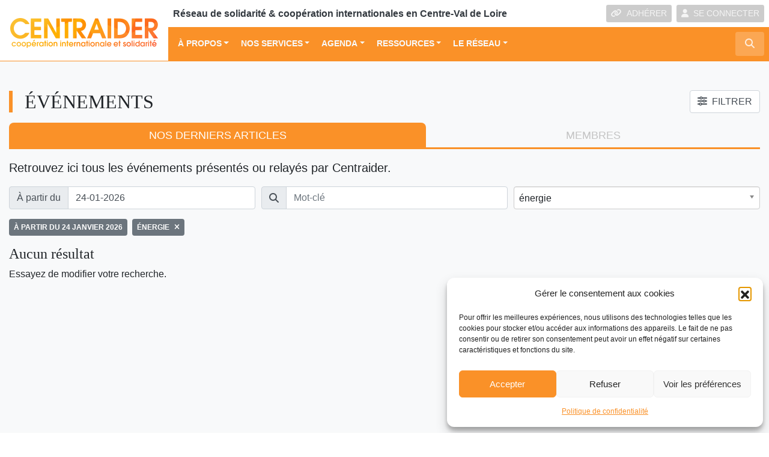

--- FILE ---
content_type: text/html; charset=UTF-8
request_url: https://www.centraider.org/evenement/?pt=evenement&th=energie&pg=1
body_size: 18440
content:
<!DOCTYPE html>
<html lang="fr">
<head>
<!-- Google Tag Manager -->
<script>(function(w,d,s,l,i){w[l]=w[l]||[];w[l].push({'gtm.start':
new Date().getTime(),event:'gtm.js'});var f=d.getElementsByTagName(s)[0],
j=d.createElement(s),dl=l!='dataLayer'?'&l='+l:'';j.async=true;j.src=
'https://www.googletagmanager.com/gtm.js?id='+i+dl;f.parentNode.insertBefore(j,f);
})(window,document,'script','dataLayer','GTM-TBLSQ43');</script>
<!-- End Google Tag Manager -->    
    <meta charset="utf-8">
    <meta name="viewport" content="width=device-width, initial-scale=1, shrink-to-fit=no, user-scalable=no">
    <meta http-equiv="x-ua-compatible" content="ie=edge">
    <title>Événements - Centraider</title>    
            <script type="text/javascript" id="wpuf-language-script">
                var error_str_obj = {
                    'required' : 'est obligatoire',
                    'mismatch' : 'does not match',
                    'validation' : 'is not valid'
                }
            </script>
            <meta name='robots' content='index, follow, max-image-preview:large, max-snippet:-1, max-video-preview:-1' />

	<!-- This site is optimized with the Yoast SEO plugin v26.7 - https://yoast.com/wordpress/plugins/seo/ -->
	<meta name="description" content="Retrouvez ici tous les événements présentés ou relayés par Centraider." />
	<link rel="canonical" href="https://www.centraider.org/evenement/" />
	<link rel="next" href="https://www.centraider.org/evenement/page/2/" />
	<meta property="og:locale" content="fr_FR" />
	<meta property="og:type" content="website" />
	<meta property="og:title" content="Événements - Centraider" />
	<meta property="og:description" content="Retrouvez ici tous les événements présentés ou relayés par Centraider." />
	<meta property="og:url" content="https://www.centraider.org/evenement/" />
	<meta property="og:site_name" content="Centraider" />
	<meta name="twitter:card" content="summary_large_image" />
	<script type="application/ld+json" class="yoast-schema-graph">{"@context":"https://schema.org","@graph":[{"@type":"CollectionPage","@id":"https://www.centraider.org/evenement/","url":"https://www.centraider.org/evenement/","name":"Événements - Centraider","isPartOf":{"@id":"https://www.centraider.org/#website"},"primaryImageOfPage":{"@id":"https://www.centraider.org/evenement/#primaryimage"},"image":{"@id":"https://www.centraider.org/evenement/#primaryimage"},"thumbnailUrl":"https://www.centraider.org/wp-content/uploads/sites/3/2026/01/Conference-IA-scaled.png","description":"Retrouvez ici tous les événements présentés ou relayés par Centraider.","breadcrumb":{"@id":"https://www.centraider.org/evenement/#breadcrumb"},"inLanguage":"fr-FR"},{"@type":"ImageObject","inLanguage":"fr-FR","@id":"https://www.centraider.org/evenement/#primaryimage","url":"https://www.centraider.org/wp-content/uploads/sites/3/2026/01/Conference-IA-scaled.png","contentUrl":"https://www.centraider.org/wp-content/uploads/sites/3/2026/01/Conference-IA-scaled.png","width":2560,"height":1816},{"@type":"BreadcrumbList","@id":"https://www.centraider.org/evenement/#breadcrumb","itemListElement":[{"@type":"ListItem","position":1,"name":"Accueil","item":"https://www.centraider.org/"},{"@type":"ListItem","position":2,"name":"Événements"}]},{"@type":"WebSite","@id":"https://www.centraider.org/#website","url":"https://www.centraider.org/","name":"Centraider","description":"Réseau de solidarité &amp; coopération internationales en Centre-Val de Loire","publisher":{"@id":"https://www.centraider.org/#organization"},"potentialAction":[{"@type":"SearchAction","target":{"@type":"EntryPoint","urlTemplate":"https://www.centraider.org/?s={search_term_string}"},"query-input":{"@type":"PropertyValueSpecification","valueRequired":true,"valueName":"search_term_string"}}],"inLanguage":"fr-FR"},{"@type":"Organization","@id":"https://www.centraider.org/#organization","name":"Centraider","url":"https://www.centraider.org/","logo":{"@type":"ImageObject","inLanguage":"fr-FR","@id":"https://www.centraider.org/#/schema/logo/image/","url":"https://www.centraider.org/wp-content/uploads/sites/3/2018/11/Logo-centraider.png","contentUrl":"https://www.centraider.org/wp-content/uploads/sites/3/2018/11/Logo-centraider.png","width":199,"height":200,"caption":"Centraider"},"image":{"@id":"https://www.centraider.org/#/schema/logo/image/"}}]}</script>
	<!-- / Yoast SEO plugin. -->


<link rel="alternate" type="application/rss+xml" title="Centraider &raquo; Flux pour Événements" href="https://www.centraider.org/evenement/feed/" />
<style id='wp-img-auto-sizes-contain-inline-css' type='text/css'>
img:is([sizes=auto i],[sizes^="auto," i]){contain-intrinsic-size:3000px 1500px}
/*# sourceURL=wp-img-auto-sizes-contain-inline-css */
</style>
<style id='classic-theme-styles-inline-css' type='text/css'>
/*! This file is auto-generated */
.wp-block-button__link{color:#fff;background-color:#32373c;border-radius:9999px;box-shadow:none;text-decoration:none;padding:calc(.667em + 2px) calc(1.333em + 2px);font-size:1.125em}.wp-block-file__button{background:#32373c;color:#fff;text-decoration:none}
/*# sourceURL=/wp-includes/css/classic-themes.min.css */
</style>
<link rel='stylesheet' id='lbwps-styles-photoswipe5-main-css' href='https://www.centraider.org/wp-content/plugins/lightbox-photoswipe/assets/ps5/styles/main.css?ver=5.8.2'  media='all' />
<link rel='stylesheet' id='rrma-css' href='https://www.centraider.org/wp-content/plugins/rrma/public/css/rrma-public.css?ver=2.0.0'  media='all' />
<link rel='stylesheet' id='bootstrap-switch-css' href='https://www.centraider.org/wp-content/plugins/rrma/assets/bootstrap-switch/bootstrap-switch.css?ver=2.0.0'  media='all' />
<link rel='stylesheet' id='cmplz-general-css' href='https://www.centraider.org/wp-content/plugins/complianz-gdpr/assets/css/cookieblocker.min.css?ver=1766919367'  media='all' />
<link rel='stylesheet' id='bootstrap-css' href='https://www.centraider.org/wp-content/themes/rrma/assets/bootstrap/css/bootstrap.min.css?ver=6.9'  media='all' />
<link rel='stylesheet' id='fontawesome-css' href='https://www.centraider.org/wp-content/themes/rrma/assets/fontawesome/css/all.min.css?ver=6.9'  media='all' />
<link rel='stylesheet' id='custom-front-css' href='https://www.centraider.org/wp-content/themes/rrma/custom/custom.css?ver=1.0.0'  media='all' />
<link rel='stylesheet' id='wp_mailjet_form_builder_widget-widget-front-styles-css' href='https://www.centraider.org/wp-content/plugins/mailjet-for-wordpress/src/widgetformbuilder/css/front-widget.css?ver=6.1.6'  media='all' />
<link rel='stylesheet' id='miller-css' href='https://www.centraider.org/wp-content/plugins/rrma/assets/miller-columns-2/style.css?ver=6.9'  media='all' />
<link rel='stylesheet' id='chosen-css' href='https://www.centraider.org/wp-content/themes/rrma/inc/searchEngine/assets/chosen/chosen.css?ver=6.9'  media='all' />
<link rel='stylesheet' id='daterangepicker-css' href='https://www.centraider.org/wp-content/themes/rrma/inc/searchEngine/assets/bootstrap-daterangepicker-master/daterangepicker.css?ver=6.9'  media='all' />
<link rel='stylesheet' id='dynamic_style-css' href='https://www.centraider.org/wp-content/uploads/sites/3/dynamic-style.css?ver=1766132531'  media='all' />
<link rel='stylesheet' id='google-fonts-css' href='//fonts.googleapis.com/css?family=Avenir+Next'  media='all' />
<script  src="https://www.centraider.org/wp-includes/js/jquery/jquery.js" id="jquery-js"></script>
<script  src="https://www.centraider.org/wp-content/plugins/rrma/assets/bootstrap-switch/bootstrap-switch.js?ver=2.0.0" id="bootstrap-switch-js"></script>
<script  src="https://www.centraider.org/wp-content/themes/rrma/assets/bootstrap/popper.min.js?ver=1.0.0" id="popper-js"></script>
<script  src="https://www.centraider.org/wp-content/themes/rrma/assets/bootstrap/js/bootstrap.min.js?ver=1.0.0" id="bootstrap-js"></script>
<script  src="https://www.centraider.org/wp-content/themes/rrma/js/easing.min.js?ver=1.0.0" id="easing-js"></script>
<script type="text/javascript" id="rrma-public-js-extra">
/* <![CDATA[ */
var object_admin_public = {"admin_ajax":"https://www.centraider.org/wp-admin/admin-ajax.php","url_modale_content_message_membre":"https://www.centraider.org/wp-content/plugins/rrma/templates/public/modale-message-content-acteur.php"};
//# sourceURL=rrma-public-js-extra
/* ]]> */
</script>
<script  src="https://www.centraider.org/wp-content/plugins/rrma/public/js/rrma-public.js?ver=2.0.0" id="rrma-public-js"></script>
<link rel="https://api.w.org/" href="https://www.centraider.org/wp-json/" /><link rel="EditURI" type="application/rsd+xml" title="RSD" href="https://www.centraider.org/xmlrpc.php?rsd" />
<link rel="icon" type="image/png" href="https://www.centraider.org/wp-content/uploads/sites/3/2018/11/Favicon-Centraider.png" />			<style>.cmplz-hidden {
					display: none !important;
				}</style>
        <style>
            ul.wpuf_packs li{
                background-color: #eeeeee !important;
            }
            ul.wpuf_packs .wpuf-sub-button a, ul.wpuf_packs .wpuf-sub-button a{
                background-color: #4fbbda !important;
                color: #eeeeee !important;
            }
            ul.wpuf_packs h3, ul.wpuf_packs h3{
                background-color:  #52B5D5 !important;
                border-bottom: 1px solid #52B5D5 !important;
                color: #eeeeee !important;
            }
            ul.wpuf_packs .wpuf-pricing-wrap .wpuf-sub-amount, ul.wpuf_packs .wpuf-pricing-wrap .wpuf-sub-amount{
                background-color:  #4fbbda !important;
                border-bottom: 1px solid #4fbbda !important;
                color: #eeeeee !important;
            }
            ul.wpuf_packs .wpuf-sub-body{
                background-color:  #eeeeee !important;
            }

            .wpuf-success {
                background-color:  !important;
                border: 1px solid  !important;
            }
            .wpuf-error {
                background-color:  !important;
                border: 1px solid  !important;
            }
            .wpuf-message {
                background:  !important;
                border: 1px solid  !important;
            }
            .wpuf-info {
                background-color:  !important;
                border: 1px solid  !important;
            }
        </style>

        <style id='global-styles-inline-css' type='text/css'>
:root{--wp--preset--aspect-ratio--square: 1;--wp--preset--aspect-ratio--4-3: 4/3;--wp--preset--aspect-ratio--3-4: 3/4;--wp--preset--aspect-ratio--3-2: 3/2;--wp--preset--aspect-ratio--2-3: 2/3;--wp--preset--aspect-ratio--16-9: 16/9;--wp--preset--aspect-ratio--9-16: 9/16;--wp--preset--color--black: #000000;--wp--preset--color--cyan-bluish-gray: #abb8c3;--wp--preset--color--white: #ffffff;--wp--preset--color--pale-pink: #f78da7;--wp--preset--color--vivid-red: #cf2e2e;--wp--preset--color--luminous-vivid-orange: #ff6900;--wp--preset--color--luminous-vivid-amber: #fcb900;--wp--preset--color--light-green-cyan: #7bdcb5;--wp--preset--color--vivid-green-cyan: #00d084;--wp--preset--color--pale-cyan-blue: #8ed1fc;--wp--preset--color--vivid-cyan-blue: #0693e3;--wp--preset--color--vivid-purple: #9b51e0;--wp--preset--gradient--vivid-cyan-blue-to-vivid-purple: linear-gradient(135deg,rgb(6,147,227) 0%,rgb(155,81,224) 100%);--wp--preset--gradient--light-green-cyan-to-vivid-green-cyan: linear-gradient(135deg,rgb(122,220,180) 0%,rgb(0,208,130) 100%);--wp--preset--gradient--luminous-vivid-amber-to-luminous-vivid-orange: linear-gradient(135deg,rgb(252,185,0) 0%,rgb(255,105,0) 100%);--wp--preset--gradient--luminous-vivid-orange-to-vivid-red: linear-gradient(135deg,rgb(255,105,0) 0%,rgb(207,46,46) 100%);--wp--preset--gradient--very-light-gray-to-cyan-bluish-gray: linear-gradient(135deg,rgb(238,238,238) 0%,rgb(169,184,195) 100%);--wp--preset--gradient--cool-to-warm-spectrum: linear-gradient(135deg,rgb(74,234,220) 0%,rgb(151,120,209) 20%,rgb(207,42,186) 40%,rgb(238,44,130) 60%,rgb(251,105,98) 80%,rgb(254,248,76) 100%);--wp--preset--gradient--blush-light-purple: linear-gradient(135deg,rgb(255,206,236) 0%,rgb(152,150,240) 100%);--wp--preset--gradient--blush-bordeaux: linear-gradient(135deg,rgb(254,205,165) 0%,rgb(254,45,45) 50%,rgb(107,0,62) 100%);--wp--preset--gradient--luminous-dusk: linear-gradient(135deg,rgb(255,203,112) 0%,rgb(199,81,192) 50%,rgb(65,88,208) 100%);--wp--preset--gradient--pale-ocean: linear-gradient(135deg,rgb(255,245,203) 0%,rgb(182,227,212) 50%,rgb(51,167,181) 100%);--wp--preset--gradient--electric-grass: linear-gradient(135deg,rgb(202,248,128) 0%,rgb(113,206,126) 100%);--wp--preset--gradient--midnight: linear-gradient(135deg,rgb(2,3,129) 0%,rgb(40,116,252) 100%);--wp--preset--font-size--small: 13px;--wp--preset--font-size--medium: 20px;--wp--preset--font-size--large: 36px;--wp--preset--font-size--x-large: 42px;--wp--preset--spacing--20: 0.44rem;--wp--preset--spacing--30: 0.67rem;--wp--preset--spacing--40: 1rem;--wp--preset--spacing--50: 1.5rem;--wp--preset--spacing--60: 2.25rem;--wp--preset--spacing--70: 3.38rem;--wp--preset--spacing--80: 5.06rem;--wp--preset--shadow--natural: 6px 6px 9px rgba(0, 0, 0, 0.2);--wp--preset--shadow--deep: 12px 12px 50px rgba(0, 0, 0, 0.4);--wp--preset--shadow--sharp: 6px 6px 0px rgba(0, 0, 0, 0.2);--wp--preset--shadow--outlined: 6px 6px 0px -3px rgb(255, 255, 255), 6px 6px rgb(0, 0, 0);--wp--preset--shadow--crisp: 6px 6px 0px rgb(0, 0, 0);}:where(.is-layout-flex){gap: 0.5em;}:where(.is-layout-grid){gap: 0.5em;}body .is-layout-flex{display: flex;}.is-layout-flex{flex-wrap: wrap;align-items: center;}.is-layout-flex > :is(*, div){margin: 0;}body .is-layout-grid{display: grid;}.is-layout-grid > :is(*, div){margin: 0;}:where(.wp-block-columns.is-layout-flex){gap: 2em;}:where(.wp-block-columns.is-layout-grid){gap: 2em;}:where(.wp-block-post-template.is-layout-flex){gap: 1.25em;}:where(.wp-block-post-template.is-layout-grid){gap: 1.25em;}.has-black-color{color: var(--wp--preset--color--black) !important;}.has-cyan-bluish-gray-color{color: var(--wp--preset--color--cyan-bluish-gray) !important;}.has-white-color{color: var(--wp--preset--color--white) !important;}.has-pale-pink-color{color: var(--wp--preset--color--pale-pink) !important;}.has-vivid-red-color{color: var(--wp--preset--color--vivid-red) !important;}.has-luminous-vivid-orange-color{color: var(--wp--preset--color--luminous-vivid-orange) !important;}.has-luminous-vivid-amber-color{color: var(--wp--preset--color--luminous-vivid-amber) !important;}.has-light-green-cyan-color{color: var(--wp--preset--color--light-green-cyan) !important;}.has-vivid-green-cyan-color{color: var(--wp--preset--color--vivid-green-cyan) !important;}.has-pale-cyan-blue-color{color: var(--wp--preset--color--pale-cyan-blue) !important;}.has-vivid-cyan-blue-color{color: var(--wp--preset--color--vivid-cyan-blue) !important;}.has-vivid-purple-color{color: var(--wp--preset--color--vivid-purple) !important;}.has-black-background-color{background-color: var(--wp--preset--color--black) !important;}.has-cyan-bluish-gray-background-color{background-color: var(--wp--preset--color--cyan-bluish-gray) !important;}.has-white-background-color{background-color: var(--wp--preset--color--white) !important;}.has-pale-pink-background-color{background-color: var(--wp--preset--color--pale-pink) !important;}.has-vivid-red-background-color{background-color: var(--wp--preset--color--vivid-red) !important;}.has-luminous-vivid-orange-background-color{background-color: var(--wp--preset--color--luminous-vivid-orange) !important;}.has-luminous-vivid-amber-background-color{background-color: var(--wp--preset--color--luminous-vivid-amber) !important;}.has-light-green-cyan-background-color{background-color: var(--wp--preset--color--light-green-cyan) !important;}.has-vivid-green-cyan-background-color{background-color: var(--wp--preset--color--vivid-green-cyan) !important;}.has-pale-cyan-blue-background-color{background-color: var(--wp--preset--color--pale-cyan-blue) !important;}.has-vivid-cyan-blue-background-color{background-color: var(--wp--preset--color--vivid-cyan-blue) !important;}.has-vivid-purple-background-color{background-color: var(--wp--preset--color--vivid-purple) !important;}.has-black-border-color{border-color: var(--wp--preset--color--black) !important;}.has-cyan-bluish-gray-border-color{border-color: var(--wp--preset--color--cyan-bluish-gray) !important;}.has-white-border-color{border-color: var(--wp--preset--color--white) !important;}.has-pale-pink-border-color{border-color: var(--wp--preset--color--pale-pink) !important;}.has-vivid-red-border-color{border-color: var(--wp--preset--color--vivid-red) !important;}.has-luminous-vivid-orange-border-color{border-color: var(--wp--preset--color--luminous-vivid-orange) !important;}.has-luminous-vivid-amber-border-color{border-color: var(--wp--preset--color--luminous-vivid-amber) !important;}.has-light-green-cyan-border-color{border-color: var(--wp--preset--color--light-green-cyan) !important;}.has-vivid-green-cyan-border-color{border-color: var(--wp--preset--color--vivid-green-cyan) !important;}.has-pale-cyan-blue-border-color{border-color: var(--wp--preset--color--pale-cyan-blue) !important;}.has-vivid-cyan-blue-border-color{border-color: var(--wp--preset--color--vivid-cyan-blue) !important;}.has-vivid-purple-border-color{border-color: var(--wp--preset--color--vivid-purple) !important;}.has-vivid-cyan-blue-to-vivid-purple-gradient-background{background: var(--wp--preset--gradient--vivid-cyan-blue-to-vivid-purple) !important;}.has-light-green-cyan-to-vivid-green-cyan-gradient-background{background: var(--wp--preset--gradient--light-green-cyan-to-vivid-green-cyan) !important;}.has-luminous-vivid-amber-to-luminous-vivid-orange-gradient-background{background: var(--wp--preset--gradient--luminous-vivid-amber-to-luminous-vivid-orange) !important;}.has-luminous-vivid-orange-to-vivid-red-gradient-background{background: var(--wp--preset--gradient--luminous-vivid-orange-to-vivid-red) !important;}.has-very-light-gray-to-cyan-bluish-gray-gradient-background{background: var(--wp--preset--gradient--very-light-gray-to-cyan-bluish-gray) !important;}.has-cool-to-warm-spectrum-gradient-background{background: var(--wp--preset--gradient--cool-to-warm-spectrum) !important;}.has-blush-light-purple-gradient-background{background: var(--wp--preset--gradient--blush-light-purple) !important;}.has-blush-bordeaux-gradient-background{background: var(--wp--preset--gradient--blush-bordeaux) !important;}.has-luminous-dusk-gradient-background{background: var(--wp--preset--gradient--luminous-dusk) !important;}.has-pale-ocean-gradient-background{background: var(--wp--preset--gradient--pale-ocean) !important;}.has-electric-grass-gradient-background{background: var(--wp--preset--gradient--electric-grass) !important;}.has-midnight-gradient-background{background: var(--wp--preset--gradient--midnight) !important;}.has-small-font-size{font-size: var(--wp--preset--font-size--small) !important;}.has-medium-font-size{font-size: var(--wp--preset--font-size--medium) !important;}.has-large-font-size{font-size: var(--wp--preset--font-size--large) !important;}.has-x-large-font-size{font-size: var(--wp--preset--font-size--x-large) !important;}
/*# sourceURL=global-styles-inline-css */
</style>
</head>

<body data-cmplz=1 class="archive post-type-archive post-type-archive-evenement wp-embed-responsive wp-theme-rrma wp-child-theme-centraider" id="body">
<!-- Google Tag Manager (noscript) -->
<noscript><iframe src="https://www.googletagmanager.com/ns.html?id=GTM-TBLSQ43"
height="0" width="0" style="display:none;visibility:hidden"></iframe></noscript>
<!-- End Google Tag Manager (noscript) -->
    
<header id="header" class="bg-white">

	<div class="container-fluid p-0 border-bottom-header">
		<div class="row no-gutters">
			<div class="col container-logo m-auto">
				
				<a href="https://www.centraider.org" title="Centraider">
<img src="https://www.centraider.org/wp-content/uploads/sites/3/2018/11/logoCentraider-2.png" class="img-fluid" alt="Centraider - Réseau de solidarité & coopération internationales en Centre-Val de Loire">				</a>
			</div>
			<div class="col-12 col-md">					
				<div class="bg-slogan d-none d-lg-flex">
					<span class="definition-rrma text-dark align-self-center mr-lg-auto ml-2 py-2 py-xl-0">
						Réseau de solidarité & coopération internationales en Centre-Val de Loire					</span>

					
						<div class="py-2 mr-2 d-none d-xl-block"  >
							<a href="https://www.centraider.org/adhesion-centraider/" title="Rejoignez le réseau"  class="btn btn-sm btn-dark-transparent text-uppercase">
								<i class="fas fa-link mr-2"></i><span>ADH&Eacute;RER</span>
							</a>
						</div>					
						<div class="py-2 mr-2 d-none d-xl-block">				

<button id="header-btn-connexion" class="btn btn-sm btn-dark-transparent" data-toggle="modal" data-target="#modal-connexion"><i class="fas fa-user mr-2"></i></i>SE CONNECTER</button>					</div>
				</div>			
				
				
<!-- NAV : ajout de la classe text-... -->
<nav class="navbar navbar-expand-sm bg-light0 p-0 d-none d-xl-block text-light">
    <div class="navbar-collapse">
<div id="nav-desktop" class="collapse navbar-collapse text-light"><ul id="menu-menu-principal" class="navbar-nav p-0 py-2 pl-2 mr-auto text-light"><li itemscope="itemscope" itemtype="https://www.schema.org/SiteNavigationElement" id="menu-item-5876" class="menu-item menu-item-type-post_type menu-item-object-page menu-item-has-children  dropdown menu-item-5876 nav-item"><a title="À propos" href="#" data-toggle="dropdown" aria-haspopup="true" aria-expanded="false" class="nav-link dropdown-toggle" id="menu-item-dropdown-5876">À propos</a>
<ul class="dropdown-menu" aria-labelledby="menu-item-dropdown-5876" role="menu">
	<li itemscope="itemscope" itemtype="https://www.schema.org/SiteNavigationElement" id="menu-item-9913" class="menu-item menu-item-type-post_type menu-item-object-page menu-item-9913 nav-item"><a title="Gouvernance &amp; Équipe" href="https://www.centraider.org/gouvernance-equipe-centraider/" class="dropdown-item">Gouvernance &amp; Équipe</a></li>
	<li itemscope="itemscope" itemtype="https://www.schema.org/SiteNavigationElement" id="menu-item-15608" class="menu-item menu-item-type-post_type menu-item-object-page menu-item-15608 nav-item"><a title="Nos rapports d’activités" href="https://www.centraider.org/rapports-activites-centraider/" class="dropdown-item">Nos rapports d&#039;activités</a></li>
	<li itemscope="itemscope" itemtype="https://www.schema.org/SiteNavigationElement" id="menu-item-10019" class="menu-item menu-item-type-post_type menu-item-object-page menu-item-10019 nav-item"><a title="Nos partenaires" href="https://www.centraider.org/partenaires-centraider/" class="dropdown-item">Nos partenaires</a></li>
	<li itemscope="itemscope" itemtype="https://www.schema.org/SiteNavigationElement" id="menu-item-9914" class="menu-item menu-item-type-post_type menu-item-object-page menu-item-9914 nav-item"><a title="Les Réseaux Régionaux Multi-Acteurs" href="https://www.centraider.org/reseaux-regionaux-multi-acteurs-rrma/" class="dropdown-item">Les Réseaux Régionaux Multi-Acteurs</a></li>
	<li itemscope="itemscope" itemtype="https://www.schema.org/SiteNavigationElement" id="menu-item-9929" class="menu-item menu-item-type-post_type menu-item-object-page menu-item-9929 nav-item"><a title="Adhérer à Centraider" href="https://www.centraider.org/adhesion-centraider/" class="dropdown-item">Adhérer à Centraider</a></li>
</ul>
</li>
<li itemscope="itemscope" itemtype="https://www.schema.org/SiteNavigationElement" id="menu-item-9306" class="menu-item menu-item-type-simpleitem menu-item-object- menu-item-has-children  dropdown menu-item-9306 nav-item"><a title="Nos services" href="#" data-toggle="dropdown" aria-haspopup="true" aria-expanded="false" class="nav-link dropdown-toggle" id="menu-item-dropdown-9306">Nos services</a>
<ul class="dropdown-menu" aria-labelledby="menu-item-dropdown-9306" role="menu">
	<li itemscope="itemscope" itemtype="https://www.schema.org/SiteNavigationElement" id="menu-item-15734" class="menu-item menu-item-type-post_type menu-item-object-page menu-item-15734 nav-item"><a title="Accompagner vos projets" href="https://www.centraider.org/aide-projets-solidarite-centre-val-de-loire/" class="dropdown-item">Accompagner vos projets</a></li>
	<li itemscope="itemscope" itemtype="https://www.schema.org/SiteNavigationElement" id="menu-item-14628" class="menu-item menu-item-type-custom menu-item-object-custom menu-item-14628 nav-item"><a title="Ateliers &amp; webinaires" href="https://www.centraider.org/formation/" class="dropdown-item">Ateliers &amp; webinaires</a></li>
	<li itemscope="itemscope" itemtype="https://www.schema.org/SiteNavigationElement" id="menu-item-11687" class="menu-item menu-item-type-post_type menu-item-object-page menu-item-has-children  dropdown dropdown-submenu menu-item-11687 nav-item"><a title="Bourse des partenariats" href="#" data-toggle="dropdown" aria-haspopup="true" aria-expanded="false" class="nav-link dropdown-toggle" id="menu-item-dropdown-11687">Bourse des partenariats</a>
	<ul class="dropdown-menu" aria-labelledby="menu-item-dropdown-11687" role="menu">
		<li itemscope="itemscope" itemtype="https://www.schema.org/SiteNavigationElement" id="menu-item-14632" class="menu-item menu-item-type-custom menu-item-object-custom menu-item-14632 nav-item"><a title="Bourse des partenariats" href="https://www.centraider.org/demandes_bourse_part/" class="dropdown-item">Bourse des partenariats</a></li>
		<li itemscope="itemscope" itemtype="https://www.schema.org/SiteNavigationElement" id="menu-item-11691" class="menu-item menu-item-type-post_type menu-item-object-page menu-item-11691 nav-item"><a title="Guide d’utilisation" href="https://www.centraider.org/guide-dutilisation/" class="dropdown-item">Guide d&#039;utilisation</a></li>
	</ul>
</li>
	<li itemscope="itemscope" itemtype="https://www.schema.org/SiteNavigationElement" id="menu-item-15610" class="menu-item menu-item-type-custom menu-item-object-custom menu-item-has-children  dropdown dropdown-submenu menu-item-15610 nav-item"><a title="Nos programmes et dispositifs" href="#" data-toggle="dropdown" aria-haspopup="true" aria-expanded="false" class="nav-link dropdown-toggle" id="menu-item-dropdown-15610">Nos programmes et dispositifs</a>
	<ul class="dropdown-menu" aria-labelledby="menu-item-dropdown-15610" role="menu">
		<li itemscope="itemscope" itemtype="https://www.schema.org/SiteNavigationElement" id="menu-item-16045" class="menu-item menu-item-type-post_type menu-item-object-page menu-item-16045 nav-item"><a title="PRISME | Incubateur - Eau &amp; assainissement" href="https://www.centraider.org/prisme-incubateur-solidarite-internationale-eau-assainissement/" class="dropdown-item">PRISME | Incubateur &#8211; Eau &amp; assainissement</a></li>
		<li itemscope="itemscope" itemtype="https://www.schema.org/SiteNavigationElement" id="menu-item-15611" class="menu-item menu-item-type-post_type menu-item-object-page menu-item-15611 nav-item"><a title="RECITAL-ODD | Objectifs de Développement Durable" href="https://www.centraider.org/projet-recital/" class="dropdown-item">RECITAL-ODD | Objectifs de Développement Durable</a></li>
		<li itemscope="itemscope" itemtype="https://www.schema.org/SiteNavigationElement" id="menu-item-15612" class="menu-item menu-item-type-post_type menu-item-object-page menu-item-15612 nav-item"><a title="Archipel ODD | Ecoles &amp; Objectifs de Développement Durable" href="https://www.centraider.org/archipel-odd/" class="dropdown-item">Archipel ODD | Ecoles &amp; Objectifs de Développement Durable</a></li>
		<li itemscope="itemscope" itemtype="https://www.schema.org/SiteNavigationElement" id="menu-item-15698" class="menu-item menu-item-type-post_type menu-item-object-page menu-item-15698 nav-item"><a title="EXPLOR | Missions d&#039;expertise à l&#039;international" href="https://www.centraider.org/le-programme-explor-expertise-locale-et-reseau-de-linternational/" class="dropdown-item">EXPLOR | Missions d&#8217;expertise à l&#8217;international</a></li>
	</ul>
</li>
	<li itemscope="itemscope" itemtype="https://www.schema.org/SiteNavigationElement" id="menu-item-8595" class="menu-item menu-item-type-post_type menu-item-object-page menu-item-has-children  dropdown dropdown-submenu menu-item-8595 nav-item"><a title="Mobilité internationale - Volontariat" href="#" data-toggle="dropdown" aria-haspopup="true" aria-expanded="false" class="nav-link dropdown-toggle" id="menu-item-dropdown-8595">Mobilité internationale &#8211; Volontariat</a>
	<ul class="dropdown-menu" aria-labelledby="menu-item-dropdown-8595" role="menu">
		<li itemscope="itemscope" itemtype="https://www.schema.org/SiteNavigationElement" id="menu-item-10468" class="menu-item menu-item-type-post_type menu-item-object-page menu-item-10468 nav-item"><a title="Jeunesse et mobilité collective internationale" href="https://www.centraider.org/mobilite-internationale/" class="dropdown-item">Jeunesse et mobilité collective internationale</a></li>
		<li itemscope="itemscope" itemtype="https://www.schema.org/SiteNavigationElement" id="menu-item-13263" class="menu-item menu-item-type-post_type menu-item-object-page menu-item-13263 nav-item"><a title="Le Service Civique international et de réciprocité" href="https://www.centraider.org/accueillir-un%c2%b7e-volontaire-international%c2%b7e/" class="dropdown-item">Le Service Civique international et de réciprocité</a></li>
		<li itemscope="itemscope" itemtype="https://www.schema.org/SiteNavigationElement" id="menu-item-10578" class="menu-item menu-item-type-post_type menu-item-object-page menu-item-10578 nav-item"><a title="Missions d&#039;expertise, le programme EXPLOR" href="https://www.centraider.org/le-programme-explor-expertise-locale-et-reseau-de-linternational/" class="dropdown-item">Missions d&#8217;expertise, le programme EXPLOR</a></li>
	</ul>
</li>
</ul>
</li>
<li itemscope="itemscope" itemtype="https://www.schema.org/SiteNavigationElement" id="menu-item-9310" class="menu-item menu-item-type-simpleitem menu-item-object- menu-item-has-children  dropdown menu-item-9310 nav-item"><a title="Agenda" href="#" data-toggle="dropdown" aria-haspopup="true" aria-expanded="false" class="nav-link dropdown-toggle" id="menu-item-dropdown-9310">Agenda</a>
<ul class="dropdown-menu" aria-labelledby="menu-item-dropdown-9310" role="menu">
	<li itemscope="itemscope" itemtype="https://www.schema.org/SiteNavigationElement" id="menu-item-14629" class="menu-item menu-item-type-custom menu-item-object-custom menu-item-14629 nav-item"><a title="Événements" href="https://www.centraider.org/evenement/" class="dropdown-item">Événements</a></li>
	<li itemscope="itemscope" itemtype="https://www.schema.org/SiteNavigationElement" id="menu-item-5845" class="menu-item menu-item-type-post_type menu-item-object-page menu-item-5845 nav-item"><a title="Festival des Solidarités" href="https://www.centraider.org/festival-solidarites-citoyennete/" class="dropdown-item">Festival des Solidarités</a></li>
	<li itemscope="itemscope" itemtype="https://www.schema.org/SiteNavigationElement" id="menu-item-5847" class="menu-item menu-item-type-post_type menu-item-object-page menu-item-5847 nav-item"><a title="Festival de films ALIMENTERRE" href="https://www.centraider.org/festival-films-alimenterre-alimentation-durable/" class="dropdown-item">Festival de films ALIMENTERRE</a></li>
</ul>
</li>
<li itemscope="itemscope" itemtype="https://www.schema.org/SiteNavigationElement" id="menu-item-6766" class="menu-item menu-item-type-simpleitem menu-item-object- menu-item-has-children  dropdown menu-item-6766 nav-item"><a title="Ressources" href="#" data-toggle="dropdown" aria-haspopup="true" aria-expanded="false" class="nav-link dropdown-toggle" id="menu-item-dropdown-6766">Ressources</a>
<ul class="dropdown-menu" aria-labelledby="menu-item-dropdown-6766" role="menu">
	<li itemscope="itemscope" itemtype="https://www.schema.org/SiteNavigationElement" id="menu-item-14630" class="menu-item menu-item-type-custom menu-item-object-custom menu-item-14630 nav-item"><a title="Actus &amp; récits" href="https://www.centraider.org/actualite/" class="dropdown-item">Actus &amp; récits</a></li>
	<li itemscope="itemscope" itemtype="https://www.schema.org/SiteNavigationElement" id="menu-item-15871" class="menu-item menu-item-type-custom menu-item-object-custom menu-item-15871 nav-item"><a title="La revue du semestre" href="https://www.centraider.org/actualite/?pt=actualite&#038;th=revue-57&#038;pg=1&#038;pol=1&#038;loa=0" class="dropdown-item">La revue du semestre</a></li>
	<li itemscope="itemscope" itemtype="https://www.schema.org/SiteNavigationElement" id="menu-item-12647" class="menu-item menu-item-type-post_type menu-item-object-page menu-item-12647 nav-item"><a title="Nos publications" href="https://www.centraider.org/publication-solidarite-internationale/" class="dropdown-item">Nos publications</a></li>
	<li itemscope="itemscope" itemtype="https://www.schema.org/SiteNavigationElement" id="menu-item-5586" class="menu-item menu-item-type-post_type menu-item-object-page menu-item-5586 nav-item"><a title="Nos fiches techniques" href="https://www.centraider.org/fiches-techniques/" class="dropdown-item">Nos fiches techniques</a></li>
	<li itemscope="itemscope" itemtype="https://www.schema.org/SiteNavigationElement" id="menu-item-14631" class="menu-item menu-item-type-custom menu-item-object-custom menu-item-14631 nav-item"><a title="Financements &amp; appels à projets" href="https://www.centraider.org/appel-projet/" class="dropdown-item">Financements &amp; appels à projets</a></li>
	<li itemscope="itemscope" itemtype="https://www.schema.org/SiteNavigationElement" id="menu-item-14633" class="menu-item menu-item-type-custom menu-item-object-custom menu-item-14633 nav-item"><a title="Emplois &amp; Missions" href="https://www.centraider.org/emploi/" class="dropdown-item">Emplois &amp; Missions</a></li>
	<li itemscope="itemscope" itemtype="https://www.schema.org/SiteNavigationElement" id="menu-item-8546" class="menu-item menu-item-type-post_type menu-item-object-page menu-item-8546 nav-item"><a title="Outils d’Education à la Citoyenneté et à la Solidarité Internationale" href="https://www.centraider.org/outils-deducation-a-la-citoyennete-et-a-la-solidarite-internationale/" class="dropdown-item">Outils d&#039;Education à la Citoyenneté et à la Solidarité Internationale</a></li>
	<li itemscope="itemscope" itemtype="https://www.schema.org/SiteNavigationElement" id="menu-item-9309" class="menu-item menu-item-type-simpleitem menu-item-object- menu-item-has-children  dropdown dropdown-submenu menu-item-9309 nav-item"><a title="Action extérieure des collectivités" href="#" data-toggle="dropdown" aria-haspopup="true" aria-expanded="false" class="nav-link dropdown-toggle" id="menu-item-dropdown-9309">Action extérieure des collectivités</a>
	<ul class="dropdown-menu" aria-labelledby="menu-item-dropdown-9309" role="menu">
		<li itemscope="itemscope" itemtype="https://www.schema.org/SiteNavigationElement" id="menu-item-9326" class="menu-item menu-item-type-post_type menu-item-object-page menu-item-9326 nav-item"><a title="Ressources pour l’action extérieure des collectivités" href="https://www.centraider.org/guide-des-collectivites/" class="dropdown-item">Ressources pour l&#039;action extérieure des collectivités</a></li>
		<li itemscope="itemscope" itemtype="https://www.schema.org/SiteNavigationElement" id="menu-item-13788" class="menu-item menu-item-type-custom menu-item-object-custom menu-item-13788 nav-item"><a title="Les 1% solidaires pour l&#039;accès aux services essentiels" href="http://services-essentiels.org/" class="dropdown-item">Les 1% solidaires pour l&#8217;accès aux services essentiels</a></li>
	</ul>
</li>
	<li itemscope="itemscope" itemtype="https://www.schema.org/SiteNavigationElement" id="menu-item-13494" class="menu-item menu-item-type-custom menu-item-object-custom menu-item-13494 nav-item"><a title="Le projet PATAMIL" href="https://patamil.centraider.org" class="dropdown-item">Le projet PATAMIL</a></li>
</ul>
</li>
<li itemscope="itemscope" itemtype="https://www.schema.org/SiteNavigationElement" id="menu-item-9317" class="menu-item menu-item-type-simpleitem menu-item-object- menu-item-has-children  dropdown menu-item-9317 nav-item"><a title="Le réseau" href="#" data-toggle="dropdown" aria-haspopup="true" aria-expanded="false" class="nav-link dropdown-toggle" id="menu-item-dropdown-9317">Le réseau</a>
<ul class="dropdown-menu" aria-labelledby="menu-item-dropdown-9317" role="menu">
	<li itemscope="itemscope" itemtype="https://www.schema.org/SiteNavigationElement" id="menu-item-14635" class="menu-item menu-item-type-custom menu-item-object-custom menu-item-14635 nav-item"><a title="Qui agit en Centre-Val de Loire ?" href="https://www.centraider.org/annuaire-des-membres/" class="dropdown-item">Qui agit en Centre-Val de Loire ?</a></li>
	<li itemscope="itemscope" itemtype="https://www.schema.org/SiteNavigationElement" id="menu-item-14636" class="menu-item menu-item-type-custom menu-item-object-custom menu-item-14636 nav-item"><a title="Les initiatives et projets en action" href="https://www.centraider.org/projet/" class="dropdown-item">Les initiatives et projets en action</a></li>
	<li itemscope="itemscope" itemtype="https://www.schema.org/SiteNavigationElement" id="menu-item-5305" class="menu-item menu-item-type-post_type menu-item-object-page menu-item-5305 nav-item"><a title="Les Objectifs de développement durable en Centre-Val de Loire" href="https://www.centraider.org/objectif-developpement-durable/" class="dropdown-item">Les Objectifs de développement durable en Centre-Val de Loire</a></li>
</ul>
</li>
</ul></div>        <!-- Le bouton utilise déjà btn-<light|dark>-transparent : OK -->
        <button id="header-btn-search" class="btn btn-light-transparent m-2 py-2 px-3" type="button" data-toggle="collapse" data-target="#form-search" aria-expanded="false" aria-controls="form-search"><i class="fas fa-search"></i></button>
	</div>
</nav>

				<!-- MOBILE -->

<div class="navbar-buttons row no-gutters d-xl-none bg-light0">
	<div class="col-4 border-right border-lt">
		<button class="header-btn-menu-mobile btn btn-sm btn-block btn-transparent rounded-0 p-2 pt-3 pt-md-2 text-light" type="button" data-toggle="collapse" data-target="#nav-mobile" aria-expanded="false" aria-controls="nav-mobile">
			<i class="fas fa-2x fa-bars d-block m-auto pb-1"></i><span>MENU</span>
		</button>
	</div>
	
		<div class="col-4 border-right border-lt">
			<button class="btn btn-sm btn-block btn-transparent rounded-0 p-2 pt-3 pt-md-2 text-light" type="button" data-toggle="modal" data-target="#modal-connexion">
				<i class="fas fa-2x fa-user d-block m-auto pb-1"></i><span>SE CONNECTER</span>
			</button>
		</div>
	<div class="col-4">
		<button class="header-btn-menu-mobile btn btn-sm btn-block btn-transparent rounded-0 p-2 pt-3 pt-md-2 text-light" type="button" data-toggle="collapse" data-target="#form-search" aria-expanded="false" aria-controls="form-search">
			<i class="fas fa-2x fa-search d-block m-auto pb-1"></i><span>RECHERCHER</span>
		</button>
	</div>					
</div>		
			</div>
		</div>
	</div>

	<div id="sub-header">

		<div id="form-search" class="w-100 collapse p-0 border-bottom">
	<form role="search" method="get" class="search-form" action="https://www.centraider.org/">
		<div class="input-group m-0">
			<div class="input-group-prepend">
				<button class="btn btn-close-dark rounded-0" type="submit"><i class="fas fa-search"></i></button>
			</div>
			<input id="input-search" name="s" class="form-control form-control-lg border-0 rounded-0 pl-1" type="search" placeholder="Saisissez votre recherche..." aria-label="Search">
			<div class="input-group-append">
				<button class="btn btn-close-dark rounded-0" type="button" data-toggle="collapse" data-target="#form-search" aria-expanded="false" aria-controls="form-search"><i class="fas fa-times"></i></button>
			</div>
		</div>
	</form>
</div>
		<!-- DROPDOWN -->
<div id="nav-mobile" class="w-100 collapse p-0 border-top border-dt">
<ul id="menu-menu-principal-1" class="navbar-nav p-0"><li itemscope="itemscope" itemtype="https://www.schema.org/SiteNavigationElement" class="menu-item menu-item-type-post_type menu-item-object-page menu-item-has-children dropdown menu-item-5876 nav-item border-bottom border-dt"><a title="À propos" href="#sous-menu-item-dropdown-5876" data-toggle="collapse" aria-haspopup="true" aria-expanded="false" class="nav-link dropdown-toggle px-4 py-3" id="menu-item-dropdown-5876">À propos</a>
<ul id="sous-menu-item-dropdown-5876"  class="navbar-nav collapse p-0" aria-labelledby="menu-item-dropdown-5876" role="menu">
	<li itemscope="itemscope" itemtype="https://www.schema.org/SiteNavigationElement" class="menu-item menu-item-type-post_type menu-item-object-page menu-item-9913 nav-item"><a title="Gouvernance &amp; Équipe" href="https://www.centraider.org/gouvernance-equipe-centraider/" class="dropdown-item nav-link px-5 py-2">Gouvernance &amp; Équipe</a></li>
	<li itemscope="itemscope" itemtype="https://www.schema.org/SiteNavigationElement" class="menu-item menu-item-type-post_type menu-item-object-page menu-item-15608 nav-item"><a title="Nos rapports d’activités" href="https://www.centraider.org/rapports-activites-centraider/" class="dropdown-item nav-link px-5 py-2">Nos rapports d&#039;activités</a></li>
	<li itemscope="itemscope" itemtype="https://www.schema.org/SiteNavigationElement" class="menu-item menu-item-type-post_type menu-item-object-page menu-item-10019 nav-item"><a title="Nos partenaires" href="https://www.centraider.org/partenaires-centraider/" class="dropdown-item nav-link px-5 py-2">Nos partenaires</a></li>
	<li itemscope="itemscope" itemtype="https://www.schema.org/SiteNavigationElement" class="menu-item menu-item-type-post_type menu-item-object-page menu-item-9914 nav-item"><a title="Les Réseaux Régionaux Multi-Acteurs" href="https://www.centraider.org/reseaux-regionaux-multi-acteurs-rrma/" class="dropdown-item nav-link px-5 py-2">Les Réseaux Régionaux Multi-Acteurs</a></li>
	<li itemscope="itemscope" itemtype="https://www.schema.org/SiteNavigationElement" class="menu-item menu-item-type-post_type menu-item-object-page menu-item-9929 nav-item"><a title="Adhérer à Centraider" href="https://www.centraider.org/adhesion-centraider/" class="dropdown-item nav-link px-5 py-2">Adhérer à Centraider</a></li>
</ul>
</li>
<li itemscope="itemscope" itemtype="https://www.schema.org/SiteNavigationElement" class="menu-item menu-item-type-simpleitem menu-item-object- menu-item-has-children dropdown menu-item-9306 nav-item border-bottom border-dt"><a title="Nos services" href="#sous-menu-item-dropdown-9306" data-toggle="collapse" aria-haspopup="true" aria-expanded="false" class="nav-link dropdown-toggle px-4 py-3" id="menu-item-dropdown-9306">Nos services</a>
<ul id="sous-menu-item-dropdown-9306"  class="navbar-nav collapse p-0" aria-labelledby="menu-item-dropdown-9306" role="menu">
	<li itemscope="itemscope" itemtype="https://www.schema.org/SiteNavigationElement" class="menu-item menu-item-type-post_type menu-item-object-page menu-item-15734 nav-item"><a title="Accompagner vos projets" href="https://www.centraider.org/aide-projets-solidarite-centre-val-de-loire/" class="dropdown-item nav-link px-5 py-2">Accompagner vos projets</a></li>
	<li itemscope="itemscope" itemtype="https://www.schema.org/SiteNavigationElement" class="menu-item menu-item-type-custom menu-item-object-custom menu-item-14628 nav-item"><a title="Ateliers &amp; webinaires" href="https://www.centraider.org/formation/" class="dropdown-item nav-link px-5 py-2">Ateliers &amp; webinaires</a></li>
	<li itemscope="itemscope" itemtype="https://www.schema.org/SiteNavigationElement" class="menu-item menu-item-type-post_type menu-item-object-page menu-item-has-children dropdown menu-item-11687 nav-item"><a title="Bourse des partenariats" href="#sous-menu-item-dropdown-11687" data-toggle="collapse" aria-haspopup="true" aria-expanded="false" class="nav-link dropdown-toggle px-5 py-3" id="menu-item-dropdown-11687">Bourse des partenariats</a>
	<ul id="sous-menu-item-dropdown-11687"  class="navbar-nav collapse p-0" aria-labelledby="menu-item-dropdown-11687" role="menu">
		<li itemscope="itemscope" itemtype="https://www.schema.org/SiteNavigationElement" class="menu-item menu-item-type-custom menu-item-object-custom menu-item-14632"><a title="Bourse des partenariats" href="https://www.centraider.org/demandes_bourse_part/" class="dropdown-item nav-link pl-7 pr-5">Bourse des partenariats</a></li>
		<li itemscope="itemscope" itemtype="https://www.schema.org/SiteNavigationElement" class="menu-item menu-item-type-post_type menu-item-object-page menu-item-11691"><a title="Guide d’utilisation" href="https://www.centraider.org/guide-dutilisation/" class="dropdown-item nav-link pl-7 pr-5">Guide d&#039;utilisation</a></li>
	</ul>
</li>
	<li itemscope="itemscope" itemtype="https://www.schema.org/SiteNavigationElement" class="menu-item menu-item-type-custom menu-item-object-custom menu-item-has-children dropdown menu-item-15610 nav-item"><a title="Nos programmes et dispositifs" href="#sous-menu-item-dropdown-15610" data-toggle="collapse" aria-haspopup="true" aria-expanded="false" class="nav-link dropdown-toggle px-5 py-3" id="menu-item-dropdown-15610">Nos programmes et dispositifs</a>
	<ul id="sous-menu-item-dropdown-15610"  class="navbar-nav collapse p-0" aria-labelledby="menu-item-dropdown-15610" role="menu">
		<li itemscope="itemscope" itemtype="https://www.schema.org/SiteNavigationElement" class="menu-item menu-item-type-post_type menu-item-object-page menu-item-16045"><a title="PRISME | Incubateur - Eau &amp; assainissement" href="https://www.centraider.org/prisme-incubateur-solidarite-internationale-eau-assainissement/" class="dropdown-item nav-link pl-7 pr-5">PRISME | Incubateur &#8211; Eau &amp; assainissement</a></li>
		<li itemscope="itemscope" itemtype="https://www.schema.org/SiteNavigationElement" class="menu-item menu-item-type-post_type menu-item-object-page menu-item-15611"><a title="RECITAL-ODD | Objectifs de Développement Durable" href="https://www.centraider.org/projet-recital/" class="dropdown-item nav-link pl-7 pr-5">RECITAL-ODD | Objectifs de Développement Durable</a></li>
		<li itemscope="itemscope" itemtype="https://www.schema.org/SiteNavigationElement" class="menu-item menu-item-type-post_type menu-item-object-page menu-item-15612"><a title="Archipel ODD | Ecoles &amp; Objectifs de Développement Durable" href="https://www.centraider.org/archipel-odd/" class="dropdown-item nav-link pl-7 pr-5">Archipel ODD | Ecoles &amp; Objectifs de Développement Durable</a></li>
		<li itemscope="itemscope" itemtype="https://www.schema.org/SiteNavigationElement" class="menu-item menu-item-type-post_type menu-item-object-page menu-item-15698"><a title="EXPLOR | Missions d&#039;expertise à l&#039;international" href="https://www.centraider.org/le-programme-explor-expertise-locale-et-reseau-de-linternational/" class="dropdown-item nav-link pl-7 pr-5">EXPLOR | Missions d&#8217;expertise à l&#8217;international</a></li>
	</ul>
</li>
	<li itemscope="itemscope" itemtype="https://www.schema.org/SiteNavigationElement" class="menu-item menu-item-type-post_type menu-item-object-page menu-item-has-children dropdown menu-item-8595 nav-item"><a title="Mobilité internationale - Volontariat" href="#sous-menu-item-dropdown-8595" data-toggle="collapse" aria-haspopup="true" aria-expanded="false" class="nav-link dropdown-toggle px-5 py-3" id="menu-item-dropdown-8595">Mobilité internationale &#8211; Volontariat</a>
	<ul id="sous-menu-item-dropdown-8595"  class="navbar-nav collapse p-0" aria-labelledby="menu-item-dropdown-8595" role="menu">
		<li itemscope="itemscope" itemtype="https://www.schema.org/SiteNavigationElement" class="menu-item menu-item-type-post_type menu-item-object-page menu-item-10468"><a title="Jeunesse et mobilité collective internationale" href="https://www.centraider.org/mobilite-internationale/" class="dropdown-item nav-link pl-7 pr-5">Jeunesse et mobilité collective internationale</a></li>
		<li itemscope="itemscope" itemtype="https://www.schema.org/SiteNavigationElement" class="menu-item menu-item-type-post_type menu-item-object-page menu-item-13263"><a title="Le Service Civique international et de réciprocité" href="https://www.centraider.org/accueillir-un%c2%b7e-volontaire-international%c2%b7e/" class="dropdown-item nav-link pl-7 pr-5">Le Service Civique international et de réciprocité</a></li>
		<li itemscope="itemscope" itemtype="https://www.schema.org/SiteNavigationElement" class="menu-item menu-item-type-post_type menu-item-object-page menu-item-10578"><a title="Missions d&#039;expertise, le programme EXPLOR" href="https://www.centraider.org/le-programme-explor-expertise-locale-et-reseau-de-linternational/" class="dropdown-item nav-link pl-7 pr-5">Missions d&#8217;expertise, le programme EXPLOR</a></li>
	</ul>
</li>
</ul>
</li>
<li itemscope="itemscope" itemtype="https://www.schema.org/SiteNavigationElement" class="menu-item menu-item-type-simpleitem menu-item-object- menu-item-has-children dropdown menu-item-9310 nav-item border-bottom border-dt"><a title="Agenda" href="#sous-menu-item-dropdown-9310" data-toggle="collapse" aria-haspopup="true" aria-expanded="false" class="nav-link dropdown-toggle px-4 py-3" id="menu-item-dropdown-9310">Agenda</a>
<ul id="sous-menu-item-dropdown-9310"  class="navbar-nav collapse p-0" aria-labelledby="menu-item-dropdown-9310" role="menu">
	<li itemscope="itemscope" itemtype="https://www.schema.org/SiteNavigationElement" class="menu-item menu-item-type-custom menu-item-object-custom menu-item-14629 nav-item"><a title="Événements" href="https://www.centraider.org/evenement/" class="dropdown-item nav-link px-5 py-2">Événements</a></li>
	<li itemscope="itemscope" itemtype="https://www.schema.org/SiteNavigationElement" class="menu-item menu-item-type-post_type menu-item-object-page menu-item-5845 nav-item"><a title="Festival des Solidarités" href="https://www.centraider.org/festival-solidarites-citoyennete/" class="dropdown-item nav-link px-5 py-2">Festival des Solidarités</a></li>
	<li itemscope="itemscope" itemtype="https://www.schema.org/SiteNavigationElement" class="menu-item menu-item-type-post_type menu-item-object-page menu-item-5847 nav-item"><a title="Festival de films ALIMENTERRE" href="https://www.centraider.org/festival-films-alimenterre-alimentation-durable/" class="dropdown-item nav-link px-5 py-2">Festival de films ALIMENTERRE</a></li>
</ul>
</li>
<li itemscope="itemscope" itemtype="https://www.schema.org/SiteNavigationElement" class="menu-item menu-item-type-simpleitem menu-item-object- menu-item-has-children dropdown menu-item-6766 nav-item border-bottom border-dt"><a title="Ressources" href="#sous-menu-item-dropdown-6766" data-toggle="collapse" aria-haspopup="true" aria-expanded="false" class="nav-link dropdown-toggle px-4 py-3" id="menu-item-dropdown-6766">Ressources</a>
<ul id="sous-menu-item-dropdown-6766"  class="navbar-nav collapse p-0" aria-labelledby="menu-item-dropdown-6766" role="menu">
	<li itemscope="itemscope" itemtype="https://www.schema.org/SiteNavigationElement" class="menu-item menu-item-type-custom menu-item-object-custom menu-item-14630 nav-item"><a title="Actus &amp; récits" href="https://www.centraider.org/actualite/" class="dropdown-item nav-link px-5 py-2">Actus &amp; récits</a></li>
	<li itemscope="itemscope" itemtype="https://www.schema.org/SiteNavigationElement" class="menu-item menu-item-type-custom menu-item-object-custom menu-item-15871 nav-item"><a title="La revue du semestre" href="https://www.centraider.org/actualite/?pt=actualite&#038;th=revue-57&#038;pg=1&#038;pol=1&#038;loa=0" class="dropdown-item nav-link px-5 py-2">La revue du semestre</a></li>
	<li itemscope="itemscope" itemtype="https://www.schema.org/SiteNavigationElement" class="menu-item menu-item-type-post_type menu-item-object-page menu-item-12647 nav-item"><a title="Nos publications" href="https://www.centraider.org/publication-solidarite-internationale/" class="dropdown-item nav-link px-5 py-2">Nos publications</a></li>
	<li itemscope="itemscope" itemtype="https://www.schema.org/SiteNavigationElement" class="menu-item menu-item-type-post_type menu-item-object-page menu-item-5586 nav-item"><a title="Nos fiches techniques" href="https://www.centraider.org/fiches-techniques/" class="dropdown-item nav-link px-5 py-2">Nos fiches techniques</a></li>
	<li itemscope="itemscope" itemtype="https://www.schema.org/SiteNavigationElement" class="menu-item menu-item-type-custom menu-item-object-custom menu-item-14631 nav-item"><a title="Financements &amp; appels à projets" href="https://www.centraider.org/appel-projet/" class="dropdown-item nav-link px-5 py-2">Financements &amp; appels à projets</a></li>
	<li itemscope="itemscope" itemtype="https://www.schema.org/SiteNavigationElement" class="menu-item menu-item-type-custom menu-item-object-custom menu-item-14633 nav-item"><a title="Emplois &amp; Missions" href="https://www.centraider.org/emploi/" class="dropdown-item nav-link px-5 py-2">Emplois &amp; Missions</a></li>
	<li itemscope="itemscope" itemtype="https://www.schema.org/SiteNavigationElement" class="menu-item menu-item-type-post_type menu-item-object-page menu-item-8546 nav-item"><a title="Outils d’Education à la Citoyenneté et à la Solidarité Internationale" href="https://www.centraider.org/outils-deducation-a-la-citoyennete-et-a-la-solidarite-internationale/" class="dropdown-item nav-link px-5 py-2">Outils d&#039;Education à la Citoyenneté et à la Solidarité Internationale</a></li>
	<li itemscope="itemscope" itemtype="https://www.schema.org/SiteNavigationElement" class="menu-item menu-item-type-simpleitem menu-item-object- menu-item-has-children dropdown menu-item-9309 nav-item"><a title="Action extérieure des collectivités" href="#sous-menu-item-dropdown-9309" data-toggle="collapse" aria-haspopup="true" aria-expanded="false" class="nav-link dropdown-toggle px-5 py-3" id="menu-item-dropdown-9309">Action extérieure des collectivités</a>
	<ul id="sous-menu-item-dropdown-9309"  class="navbar-nav collapse p-0" aria-labelledby="menu-item-dropdown-9309" role="menu">
		<li itemscope="itemscope" itemtype="https://www.schema.org/SiteNavigationElement" class="menu-item menu-item-type-post_type menu-item-object-page menu-item-9326"><a title="Ressources pour l’action extérieure des collectivités" href="https://www.centraider.org/guide-des-collectivites/" class="dropdown-item nav-link pl-7 pr-5">Ressources pour l&#039;action extérieure des collectivités</a></li>
		<li itemscope="itemscope" itemtype="https://www.schema.org/SiteNavigationElement" class="menu-item menu-item-type-custom menu-item-object-custom menu-item-13788"><a title="Les 1% solidaires pour l&#039;accès aux services essentiels" href="http://services-essentiels.org/" class="dropdown-item nav-link pl-7 pr-5">Les 1% solidaires pour l&#8217;accès aux services essentiels</a></li>
	</ul>
</li>
	<li itemscope="itemscope" itemtype="https://www.schema.org/SiteNavigationElement" class="menu-item menu-item-type-custom menu-item-object-custom menu-item-13494 nav-item"><a title="Le projet PATAMIL" href="https://patamil.centraider.org" class="dropdown-item nav-link px-5 py-2">Le projet PATAMIL</a></li>
</ul>
</li>
<li itemscope="itemscope" itemtype="https://www.schema.org/SiteNavigationElement" class="menu-item menu-item-type-simpleitem menu-item-object- menu-item-has-children dropdown menu-item-9317 nav-item border-bottom border-dt"><a title="Le réseau" href="#sous-menu-item-dropdown-9317" data-toggle="collapse" aria-haspopup="true" aria-expanded="false" class="nav-link dropdown-toggle px-4 py-3" id="menu-item-dropdown-9317">Le réseau</a>
<ul id="sous-menu-item-dropdown-9317"  class="navbar-nav collapse p-0" aria-labelledby="menu-item-dropdown-9317" role="menu">
	<li itemscope="itemscope" itemtype="https://www.schema.org/SiteNavigationElement" class="menu-item menu-item-type-custom menu-item-object-custom menu-item-14635 nav-item"><a title="Qui agit en Centre-Val de Loire ?" href="https://www.centraider.org/annuaire-des-membres/" class="dropdown-item nav-link px-5 py-2">Qui agit en Centre-Val de Loire ?</a></li>
	<li itemscope="itemscope" itemtype="https://www.schema.org/SiteNavigationElement" class="menu-item menu-item-type-custom menu-item-object-custom menu-item-14636 nav-item"><a title="Les initiatives et projets en action" href="https://www.centraider.org/projet/" class="dropdown-item nav-link px-5 py-2">Les initiatives et projets en action</a></li>
	<li itemscope="itemscope" itemtype="https://www.schema.org/SiteNavigationElement" class="menu-item menu-item-type-post_type menu-item-object-page menu-item-5305 nav-item"><a title="Les Objectifs de développement durable en Centre-Val de Loire" href="https://www.centraider.org/objectif-developpement-durable/" class="dropdown-item nav-link px-5 py-2">Les Objectifs de développement durable en Centre-Val de Loire</a></li>
</ul>
</li>
</ul>	<button class="btn btn-close-dark rounded-0" type="button" data-toggle="collapse" data-target="#nav-mobile" aria-expanded="false" aria-controls="nav-mobile"><i class="fas fa-times"></i></button>			
</div>
	</div>

</header>       
<div class="modal fade modal-ext" id="modal-inscription-newsletter" tabindex="-1" role="dialog" aria-labelledby="inscription-newsletter" aria-hidden="true">
    <div class="modal-dialog modal-dialog-centered" role="document">
        <div class="modal-content rounded shadow">

            <div class="modal-header bg-light0 text-white">
                <h5 id="inscription-newsletter" class="modal-title">S'INSCRIRE &Agrave; LA NEWSLETTER</h5>
                <button type="button" class="close" data-dismiss="modal" aria-label="Close"><span aria-hidden="true">&times;</span></button>
            </div>

            <div class="modal-body bg-light rounded-bottom p-0">

                <iframe data-w-type="embedded" frameborder="0" scrolling="no" marginheight="0" marginwidth="0" src="https://x0olr.mjt.lu/wgt/x0olr/yg/form?c=0f80ec89" width="100%"></iframe>

                <script type="text/javascript" src="https://app.mailjet.com/pas-nc-embedded-v1.js"></script>             

            </div>

        </div>
    </div>
</div>
<div class="bg-light border-bottom">
    <div class="container py-5">
        <div class="row">

            <div class="col-12 clearfix mb-3">
                <h1 class="zone-title d-inline mr-2 text-uppercase">&Eacute;V&Eacute;NEMENTS</h1>
                <button type="button" class="btn btn-white align-top float-right" data-toggle="collapse" data-target="#collapse-filtres" aria-expanded="true" aria-controls="collapse-filtres"><i class="fas fa-sliders-h mr-2"></i>FILTRER</button>
            </div>

            <div class="col-12 mb-3">
                <ul class="nav nav-tabs nav-tabs-bg-light nav-fill" id="tabevenement" role="tablist">
                    <li class="nav-item">
                        <a class="nav-link active text-uppercase" href="#tabs-evenementrrma" title="Nos derniers articles">Nos derniers articles</a>
                    </li>
                    <li class="nav-item">
                        <a class="nav-link text-uppercase" href="https://www.centraider.org/evenement-adherent/" title="membres">membres</a>
                    </li>
                </ul>
            </div>
            
            <div class="col-12">
                <p class="lead mb-3">Retrouvez ici tous les &eacute;v&eacute;nements pr&eacute;sent&eacute;s ou relay&eacute;s par Centraider.</p>
                <div class="collapse show" id="collapse-filtres">
                
                    <form id="alerteForm">
    <input type="hidden" name="critere" id="critere" value="">
    <input type="hidden" name="urlLocalisation" id="urlLocalisation" value="">  
    <input type="hidden" name="urlAlerte" id="url_alerte" value="">
    <input type="hidden" name="typeAlerte" id="typeAlerte" value="projet">                                   
    <input type="hidden" name="bounds" id="bounds_map" value="">                               
    <input type="hidden" name="center" id="center_map" value="">    
    <input type="hidden" name="zoom" id="zoom_map" value="">    
    <input type="hidden" name="page" id="page" value="">                            
</form>                    
                    <form id="form-filtre-recherche">
                        <div class="form-row mb-3">

                            <div class="col">
                                <div class="input-group">
                                    <div class="input-group-prepend">
                                        <span class="input-group-text">&Agrave; partir du</span>
                                    </div>  
                                    <input type="text" id="date-picker-debut" name="tagStartEventTimestamp" data-type="tagStartEventTimestamp" placeholder="Date de d&eacute;but" data-value="24-01-2026" data-valeur="1769243898" class="form-control datepicker" value="24-01-2026">                        
                                </div>
                            </div>  

                            <div class="col">
                                <div class="input-group">
                                    <div class="input-group-prepend">
                                        <span class="input-group-text"><i class="fas fa-search"></i></span>
                                    </div>                          
                                    <input type="text" class="form-control" placeholder="Mot-cl&eacute;" data-type="tagRechercheLibre" data-intitule="Mot-clé" id="search-keyword" name="search_keyword" autocomplete="off">
                                </div>
                            </div>

<div class="col">
    <select class="custom-select" data-type="tagTaxonomieThematiques" data-placeholder="Thématique">
        <option value="" class="d-none">Th&eacute;matiques</option>
<option data-type="tagTaxonomieThematiques" data-intitule="afrique"  value="afrique">afrique</option><option data-type="tagTaxonomieThematiques" data-intitule="agriculture"  value="agriculture">agriculture</option><option data-type="tagTaxonomieThematiques" data-intitule="alimenterre"  value="alimenterre">alimenterre</option><option data-type="tagTaxonomieThematiques" data-intitule="appel a projet"  value="appel-a-projet">appel a projet</option><option data-type="tagTaxonomieThematiques" data-intitule="Asie"  value="asie">Asie</option><option data-type="tagTaxonomieThematiques" data-intitule="assainissement"  value="assainissement">assainissement</option><option data-type="tagTaxonomieThematiques" data-intitule="association"  value="association">association</option><option data-type="tagTaxonomieThematiques" data-intitule="CIRRMA"  value="cirrma">CIRRMA</option><option data-type="tagTaxonomieThematiques" data-intitule="collectivités territoriales"  value="collectivites-territoriales">collectivités territoriales</option><option data-type="tagTaxonomieThematiques" data-intitule="commémoration"  value="commemoration">commémoration</option><option data-type="tagTaxonomieThematiques" data-intitule="coopération décentralisée"  value="cooperation-decentralisee">coopération décentralisée</option><option data-type="tagTaxonomieThematiques" data-intitule="coopération internationale"  value="cooperation-internationale">coopération internationale</option><option data-type="tagTaxonomieThematiques" data-intitule="déchets"  value="dechets">déchets</option><option data-type="tagTaxonomieThematiques" data-intitule="developpement durable"  value="developpement-durable">developpement durable</option><option data-type="tagTaxonomieThematiques" data-intitule="don"  value="don">don</option><option data-type="tagTaxonomieThematiques" data-intitule="eau"  value="eau">eau</option><option data-type="tagTaxonomieThematiques" data-intitule="Education"  value="education">Education</option><option data-type="tagTaxonomieThematiques" data-intitule="Education à la Citoyenneté et à la Solidarité Internationale"  value="education-a-la-citoyennete-et-a-la-solidarite-internationale">Education à la Citoyenneté et à la Solidarité Internationale</option><option data-type="tagTaxonomieThematiques" data-intitule="énergie"  value="energie" selected>énergie</option><option data-type="tagTaxonomieThematiques" data-intitule="engagement"  value="engagement">engagement</option><option data-type="tagTaxonomieThematiques" data-intitule="entreprise"  value="entreprise">entreprise</option><option data-type="tagTaxonomieThematiques" data-intitule="europe"  value="europe">europe</option><option data-type="tagTaxonomieThematiques" data-intitule="Festival des Solidarités"  value="festivaldessolidarites">Festival des Solidarités</option><option data-type="tagTaxonomieThematiques" data-intitule="Festival des Solidarités 2025"  value="festisol-2025">Festival des Solidarités 2025</option><option data-type="tagTaxonomieThematiques" data-intitule="finance solidaire"  value="finance-solidaire">finance solidaire</option><option data-type="tagTaxonomieThematiques" data-intitule="financement"  value="financement">financement</option><option data-type="tagTaxonomieThematiques" data-intitule="genre"  value="genre">genre</option><option data-type="tagTaxonomieThematiques" data-intitule="Guerre en Ukraine"  value="guerre-en-ukraine">Guerre en Ukraine</option><option data-type="tagTaxonomieThematiques" data-intitule="Infos réseau"  value="infos-reseau">Infos réseau</option><option data-type="tagTaxonomieThematiques" data-intitule="jeunesse"  value="jeunesse">jeunesse</option><option data-type="tagTaxonomieThematiques" data-intitule="jeunesse mobilité internationale"  value="jeunesse-mobilite-internationale">jeunesse mobilité internationale</option><option data-type="tagTaxonomieThematiques" data-intitule="jumelages"  value="jumelages">jumelages</option><option data-type="tagTaxonomieThematiques" data-intitule="migrations"  value="migrations">migrations</option><option data-type="tagTaxonomieThematiques" data-intitule="mobilité internationale"  value="mobilite-internationale">mobilité internationale</option><option data-type="tagTaxonomieThematiques" data-intitule="ODD"  value="odd">ODD</option><option data-type="tagTaxonomieThematiques" data-intitule="ODD 6"  value="odd-6">ODD 6</option><option data-type="tagTaxonomieThematiques" data-intitule="PRISME"  value="prisme">PRISME</option><option data-type="tagTaxonomieThematiques" data-intitule="Revue 54"  value="revue-54">Revue 54</option><option data-type="tagTaxonomieThematiques" data-intitule="Revue 55"  value="revue-55">Revue 55</option><option data-type="tagTaxonomieThematiques" data-intitule="Revue 56"  value="revue-56">Revue 56</option><option data-type="tagTaxonomieThematiques" data-intitule="Revue 57"  value="revue-57">Revue 57</option><option data-type="tagTaxonomieThematiques" data-intitule="sahel"  value="sahel">sahel</option><option data-type="tagTaxonomieThematiques" data-intitule="Santé"  value="sante">Santé</option><option data-type="tagTaxonomieThematiques" data-intitule="services essentiels"  value="services-essentiels">services essentiels</option><option data-type="tagTaxonomieThematiques" data-intitule="solidarité internationale"  value="solidarite-internationale">solidarité internationale</option><option data-type="tagTaxonomieThematiques" data-intitule="Sport &amp; Développement"  value="sport-developpement">Sport &amp; Développement</option><option data-type="tagTaxonomieThematiques" data-intitule="Vie du réseau"  value="vie-du-reseau">Vie du réseau</option><option data-type="tagTaxonomieThematiques" data-intitule="volontariat"  value="volontariat">volontariat</option><option data-type="tagTaxonomieThematiques" data-intitule="Volontariat de solidarité internationale"  value="volontariat-de-solidarite-internationale">Volontariat de solidarité internationale</option> 
    </select>
</div>                            

                        </div>
                    </form>
                </div>

                <div id="tags-search">

                    <span id="tagStartEventTimestamp" data-toggle="collapse" href="#collapse-filtres">
<span class="badge badge-secondary text-uppercase p-2 mb-3 mr-1" data-type="tagStartEventTimestamp" data-intitule="Après le 24 janvier 2026" data-valeur="1769243898">&Agrave; partir du 24 janvier 2026</span>                    </span>

                    <span id="tagRechercheLibre">
                        
                    </span>

                    
<span id="tagTaxonomieThematiques">
<span class="badge badge-secondary text-uppercase p-2 mb-3 mr-1" data-type="tagTaxonomieThematiques" data-intitule="énergie" data-valeur="energie">énergie<a href="#" title="Fermer"><i class="fas fa-times ml-2"></i></a></span></span> 

            </div>
                <div id="liste-preloader" class="loader-map bg-light d-flex align-items-center">
                    <img src="https://www.centraider.org/wp-content/themes/rrma/img/loader.svg" class="m-auto" width="60" alt="Chargement en cours...">
                </div>

                <div id="pagination_detail"></div>

                <div id="liste-resultat"> 
                </div>                                                                          
        
            <div id="result_total"></div>

            <div class="col-12" id="pagination"></div>

        </div>
    </div>
</div>

<div id="big-buttons">
	<div class="container-fluid p-0">
		<div class="navbar-buttons row h-100 no-gutters">
			<div class="col-6 col-md-3 border-right border-bottom border-dt">
				<a href="/espace-personnel/inscription/" title="Se référencer" class="btn btn-sm btn-block btn-transparent rounded-0 p-3" >
					<i class="fas fa-3x fa-edit d-block m-auto"></i>
					<span class="d-block lead font-weight-normal pt-3 text-light">SE R&Eacute;F&Eacute;RENCER</span>
					<span class="texte-gros-boutons text-light">Apparaissez dans l'annuaire</span>
				</a>
			</div>			
			<div class="col-6 col-md-3 border-right border-bottom border-dt" >
				<a href="https://www.centraider.org/adhesion-centraider/" title="Rejoignez le réseau" class="btn btn-sm btn-block btn-transparent rounded-0 p-3">
					<i class="fas fa-3x fa-link d-block m-auto"></i>
					<span class="d-block lead font-weight-normal pt-3  text-light">ADH&Eacute;RER</span>
					<span class="texte-gros-boutons text-light">Rejoignez le r&eacute;seau</span>
				</a>
			</div>
			<div class="col-6 col-md-3 border-right border-bottom border-dt">
				<button class="btn btn-sm btn-block btn-transparent rounded-0 p-3" type="button" data-toggle="modal" data-target="#modal-inscription-newsletter">
					<i class="fas fa-3x fa-envelope d-block m-auto"></i>
					<span class="d-block lead font-weight-normal pt-3  text-light">RESTER INFORM&Eacute;(E)</span>
					<span class="texte-gros-boutons text-light">Recevez nos publications</span>
				</button>
			</div>	
			<div class="col-6 col-md-3 border-bottom border-dt">
				<button class="btn btn-sm btn-block btn-transparent rounded-0 p-3" data-toggle="modal" data-target="#modal-prise-rendez-vous">
					<i class="fas fa-3x fa-calendar-alt d-block m-auto"></i>
					<span class="d-block lead font-weight-normal pt-3  text-light">PRENDRE RENDEZ-VOUS</span>
					<span class="texte-gros-boutons text-light">Venez nous rencontrer</span>
				</button>
			</div>													
		</div>
	</div>
</div>	<div id="informations" class="pt-5 text-dark">
		<div class="container">
			<div class="row">

				
<div class="col-12 col-md-4 pb-5">
  	<h2 class="zone-title not-texte-secondaire-color">Centraider</h2>
  	<div class="small m-0">
		<p>CENTRAIDER est un réseau régional multi-acteurs, au service de toutes les structures engagées dans des projets de coopération décentralisée et/ou de solidarité internationale (collectivités territoriales, associations, établissements scolaires, hôpitaux, universités, etc.). CENTRAIDER s'est fixé pour objectif l'amélioration des pratiques des acteurs de la coopération et la solidarité internationale.</p>
 
  	</div>

<ul id="social" class="list-inline m-0 el-3x"><li class="list-inline-item m-0 mr-2"><a href="https://www.facebook.com/centraider.centre/" title="Profil Facebook de Centraider" target="_blank" class=" text-dark"><i class="fab fa-facebook fa-2x mr-1"></i></a></li><li class="list-inline-item"><a href="https://www.linkedin.com/company/centraider" title="Profil LinkedIn de Centraider" target="_blank" class=" text-dark"><i class="fab fa-linkedin-in fa-2x mr-1"></i></a></li><li class="list-inline-item"><a href="https://www.instagram.com/centr.aider/" title="Profil Instagram de Centraider" target="_blank" class=" text-dark"><i class="fab fa-instagram fa-2x mr-1"></i></a></li></ul>	
</div>				<div class="col-12 col-md-4 pb-5 small">
  	<h2 class="zone-title not-texte-secondaire-color">Informations pratiques</h2>
		<p><strong>Siège social</strong></p>
<p>Pôle Chartrain • 140, Faubourg Chartrain, 41100 Vendôme<br />
Tél : 02 54 80 23 09</p>
<p><strong>Bureaux</strong></p>
<p>Le 360 • 78 rue des Halles, 37000 Tours<br />
Tél : 06 42 59 76 32</p>
<p>CIJ • 48 rue du Bourdon Blanc, 45000 Orléans<br />
Tél : 02 38 15 66 59</p>
<p>Espace Tivoli • 3 rue du Moulon, 18000 Bourges</p>
 
</div>				
<div class="col-12 col-md-4 pb-5 small" id="footer-liste-lien">
  	<h2 class="zone-title not-texte-secondaire-color">Liens utiles</h2>
	<ul class="list-group list-group-flush mb-3">
		<li class="list-group-item">
			<i class="fas fa-chevron-right mr-2"></i>
			<a href="/espace-personnel/" title="Espace membre" data-toggle="modal" data-target="#modal-connexion" class=" text-dark">Adh&eacute;rer</a> / 
			<a href="/espace-personnel/" title="Espace membre" data-toggle="modal" data-target="#modal-connexion" class=" text-dark">Se r&eacute;f&eacute;rencer</a>
		</li>
		<li class="list-group-item">
			<i class="fas fa-chevron-right mr-2"></i>
			<a href="#" data-toggle="modal" data-target="#modal-inscription-newsletter" class=" text-dark">Rester inform&eacute;(e)</a>
		</li>

			<li class="list-group-item">
				<i class="fas fa-chevron-right mr-2"></i>
				<a href="https://www.centraider.org/mentions-legales/" title="Mentions l&eacute;gales" class=" text-dark">Mentions l&eacute;gales</a> / <a href="https://www.centraider.org/politique-de-confidentialite/" title="Politique de confidentialit&eacute;" class=" text-dark">Politique de confidentialit&eacute;</a>			</li>
		<li class="list-group-item">
			<i class="fas fa-chevron-right mr-2"></i>
			<a href="https://www.centraider.org/plan-du-site/" title="Plan du site" class=" text-dark">Plan du site</a>
		</li>		

			<li class="list-group-item">
				<i class="fas fa-chevron-right mr-2"></i>
				<a href="https://www.centraider.org/nous-contacter/" title="Nous contacter" class=" text-dark">Nous contacter</a>
			</li>		
	</ul>	 
	<button class="footer-btn-rdv btn btn-dark-transparent" data-toggle="modal" data-target="#modal-prise-rendez-vous">PRENDRE RENDEZ-VOUS</button> 	
</div>
			</div>
		</div>
	</div>

	<div id="partenaires" class="bg-white">
	<div class="container-fluid py-2">
		<div class="row d-flex justify-content-center">
			<div class="col-6 col-sm-3 col-md-2 col-lg-1"><img src="https://www.centraider.org/wp-content/themes/centraider/img/partenaires/logoMEAE.webp" alt="Minist&egrave;re de l'Europe et des Affaires &Eacute;trang&egrave;res" class="img-fluid"></div>
			<div class="col-6 col-sm-3 col-md-2 col-lg-1"><img src="https://www.centraider.org/wp-content/themes/centraider/img/partenaires/logo-centre-valdeloire.webp" alt="R&eacute;gion Centre Val de Loire" class="img-fluid"></div>
			<div class="col-6 col-sm-3 col-md-2 col-lg-1"><img src="https://www.centraider.org/wp-content/themes/centraider/img/partenaires/logo-AFD.webp" alt="Agence Fran&ccedil;aise de D&eacute;veloppement" class="img-fluid"></div>
			<div class="col-6 col-sm-3 col-md-2 col-lg-1"><img src="https://www.centraider.org/wp-content/themes/centraider/img/partenaires/logo-union-europeenne.webp" alt="Union Europ&eacute;enne" class="img-fluid"></div>			
		</div>
	</div>
</div>
	<footer id="copyright" class="text-center text-dark">
		<div class="container">
			<p class="small m-0 py-3">
				&copy; Centraider 2026 |
				Tous droits r&eacute;serv&eacute;s<br>
				R&eacute;alisation : <a href="https://lalucioledigitale.com" title="La Luciole Digitale" target="_blank" class=" text-dark">La Luciole Digitale</a>
			</p>
		</div>
	</footer>

	<a href="#" class="back-to-top"><i class="fas fa-chevron-up align-middle"></i></a>

	<script type="speculationrules">
{"prefetch":[{"source":"document","where":{"and":[{"href_matches":"/*"},{"not":{"href_matches":["/wp-*.php","/wp-admin/*","/wp-content/uploads/sites/3/*","/wp-content/*","/wp-content/plugins/*","/wp-content/themes/centraider/*","/wp-content/themes/rrma/*","/*\\?(.+)"]}},{"not":{"selector_matches":"a[rel~=\"nofollow\"]"}},{"not":{"selector_matches":".no-prefetch, .no-prefetch a"}}]},"eagerness":"conservative"}]}
</script>
<div class="modal fade modal-ext" id="modal-prise-rendez-vous" tabindex="-1" role="dialog" aria-labelledby="prise-rendez-vous" aria-hidden="true">
    <div class="modal-dialog modal-lg modal-dialog-centered" role="document">
        <div class="modal-content rounded shadow">

		    <div class="modal-header bg-light0 text-white">
		        <h5 id="prise-rendez-vous" class="modal-title">PRENDRE RENDEZ-VOUS</h5>
		        <button type="button" class="close" data-dismiss="modal" aria-label="Close"><span aria-hidden="true">&times;</span></button>
		    </div>

			<div class="modal-body bg-light">

	   			<form id="form-prise-rendez-vous" class="needs-validation" method="post" action="#" novalidate>					
<p>Pour prendre rendez-vous, merci de remplir le formulaire ci-dessous. Nous vous répondrons dans les meilleurs délais.</p>
					<div id="form-validation-rdv" class="hidden" role="alert"></div>

					<input type="hidden" id="form-validation-key-rdv" name="form_validation" value="">           		
					
					<div class="alert-priserdv"></div>	

		            <div id="content-form">
			            <div class="form-row">
			            	
			            	<div class="col-12 mb-2">
		                    	<label for="structure-prdv" class="mb-1">Nom de votre structure <span class="text-danger">*</span></label>
		                    	<input type="text" id="structure-prdv" name="structure" class="form-control" required>
		                	</div>

			            	<div class="col-12 col-sm-6 mb-2">
		                    	<label for="prenom-prdv" class="mb-1">Votre pr&eacute;nom <span class="text-danger">*</span></label>
		                    	<input type="text" id="prenom-prdv" name="prenom" class="form-control" required>
		                	</div>

			            	<div class="col-12 col-sm-6 mb-2">
		                    	<label for="nom-prdv" class="mb-1">Votre nom <span class="text-danger">*</span></label>
		                    	<input type="text" id="nom-prdv" name="nom" class="form-control" required>
			                </div>

			            	<div class="col-12 col-sm-6 mb-2">
		                    	<label for="email-prdv" class="mb-1">Votre adresse e-mail <span class="text-danger">*</span></label>
		                    	<input type="email" id="email-prdv" name="email" class="form-control" required>
			                </div>
				               
			            	<div class="col-12 col-sm-6 mb-2">
		                    	<label for="telephone-prdv" class="mb-1">Votre num&eacute;ro de t&eacute;l&eacute;phone <span class="text-danger">*</span></label>
		                    	<input type="tel" id="telephone-prdv" name="telephone" class="form-control" required>
			                </div>
								<div class="col-12 mb-2 mb-1">
			                    	<label for="destinataire-prdv" class="mb-1">O&ugrave; souhaitez-vous prendre rendez-vous ? <span class="text-danger">*</span></label>
									<select name="destinataire" id="destinataire-prdv" class="custom-select" required>
										<option value="">Choisir</option>
<option value="contact@centraider.org#?#Vendôme • Pôle Chartrain – 140 Faubourg Chartrain">Vendôme • Pôle Chartrain – 140 Faubourg Chartrain</option><option value="contact@centraider.org#?#Tours • Le 360 - 78 rue des Halles">Tours • Le 360 - 78 rue des Halles</option><option value="contact@centraider.org#?#Orléans • CIJ - 48 rue du Bourdon Blanc">Orléans • CIJ - 48 rue du Bourdon Blanc</option><option value="contact@centraider.org#?#Bourges • Espace Tivoli - 3 rue du Moulon">Bourges • Espace Tivoli - 3 rue du Moulon</option><option value="contact@centraider.org#?#Lors d\\\'une permanence dans l\\\'Eure-et-Loir (28)">Lors d\&#039;une permanence dans l\&#039;Eure-et-Loir (28)</option><option value="contact@centraider.org#?#Lors d\\\'une permanence dans l\\\'Indre (36)">Lors d\&#039;une permanence dans l\&#039;Indre (36)</option>									</select>
								</div>
								<input type="hidden" name="multi_bureau" value="1"> 
				            <div class="col-12 mb-2">
			                    <label for="message-prdv" class="mb-1">Votre message <span class="text-danger">*</span></label>
			                    <textarea id="message-prdv" name="message" class="md-textarea form-control" rows="5" required></textarea>
			                </div>

							<div class="col-12 mb-2">
								<div class="form-check">
									<input class="form-check-input" type="checkbox" value="1" id="rdv_rgpd" name="rdv_rgpd" required>
									<label class="form-check-label" for="rdv_rgpd">
										En cochant cette case, j&rsquo;accepte la <a href="/politique-de-confidentialite/" title="Politique de confidentialit&eacute;" target="_blank">Politique de confidentialit&eacute;</a> de ce site.<span class="text-danger">*</span>
									</label>
								</div>						
							</div>	

			                <small class="form-text text-muted"><span class="text-danger">*&nbsp;</span>Les champs marqu&eacute;s d'un ast&eacute;risque sont obligatoires.</small>									

			            </div>
		            </div>
	        
	    		</form>		            

	        </div>

	        <div class="modal-footer text-xs-center">
				<input id="activer-form-rdv" name="activer-form-rdv" type="checkbox" data-on-color="success" data-off-color="danger" data-on-text='<i class="fas fa-unlock"></i>' data-off-text='<i class="fas fa-lock"></i>' data-size="large"/>
				<div id="container-btn-submit-rdv" data-toggle="popover" data-placement="left" data-content="Cliquez sur le cadenas pour pouvoir envoyer le formulaire." class="d-inline-block container-tooltip">
			  		<button type="submit" class="btn btn-secondary" id="form-submit-rdv" disabled>ENVOYER</button>
				</div>
	        </div>

        </div>
    </div>
</div>
<!-- Consent Management powered by Complianz | GDPR/CCPA Cookie Consent https://wordpress.org/plugins/complianz-gdpr -->
<div id="cmplz-cookiebanner-container"><div class="cmplz-cookiebanner cmplz-hidden banner-1 bottom-right-view-preferences optin cmplz-bottom-right cmplz-categories-type-view-preferences" aria-modal="true" data-nosnippet="true" role="dialog" aria-live="polite" aria-labelledby="cmplz-header-1-optin" aria-describedby="cmplz-message-1-optin">
	<div class="cmplz-header">
		<div class="cmplz-logo"></div>
		<div class="cmplz-title" id="cmplz-header-1-optin">Gérer le consentement aux cookies</div>
		<div class="cmplz-close" tabindex="0" role="button" aria-label="Fermer la boîte de dialogue">
			<svg aria-hidden="true" focusable="false" data-prefix="fas" data-icon="times" class="svg-inline--fa fa-times fa-w-11" role="img" xmlns="http://www.w3.org/2000/svg" viewBox="0 0 352 512"><path fill="currentColor" d="M242.72 256l100.07-100.07c12.28-12.28 12.28-32.19 0-44.48l-22.24-22.24c-12.28-12.28-32.19-12.28-44.48 0L176 189.28 75.93 89.21c-12.28-12.28-32.19-12.28-44.48 0L9.21 111.45c-12.28 12.28-12.28 32.19 0 44.48L109.28 256 9.21 356.07c-12.28 12.28-12.28 32.19 0 44.48l22.24 22.24c12.28 12.28 32.2 12.28 44.48 0L176 322.72l100.07 100.07c12.28 12.28 32.2 12.28 44.48 0l22.24-22.24c12.28-12.28 12.28-32.19 0-44.48L242.72 256z"></path></svg>
		</div>
	</div>

	<div class="cmplz-divider cmplz-divider-header"></div>
	<div class="cmplz-body">
		<div class="cmplz-message" id="cmplz-message-1-optin">Pour offrir les meilleures expériences, nous utilisons des technologies telles que les cookies pour stocker et/ou accéder aux informations des appareils. Le fait de ne pas consentir ou de retirer son consentement peut avoir un effet négatif sur certaines caractéristiques et fonctions du site.</div>
		<!-- categories start -->
		<div class="cmplz-categories">
			<details class="cmplz-category cmplz-functional" >
				<summary>
						<span class="cmplz-category-header">
							<span class="cmplz-category-title">Fonctionnel</span>
							<span class='cmplz-always-active'>
								<span class="cmplz-banner-checkbox">
									<input type="checkbox"
										   id="cmplz-functional-optin"
										   data-category="cmplz_functional"
										   class="cmplz-consent-checkbox cmplz-functional"
										   size="40"
										   value="1"/>
									<label class="cmplz-label" for="cmplz-functional-optin"><span class="screen-reader-text">Fonctionnel</span></label>
								</span>
								Toujours activé							</span>
							<span class="cmplz-icon cmplz-open">
								<svg xmlns="http://www.w3.org/2000/svg" viewBox="0 0 448 512"  height="18" ><path d="M224 416c-8.188 0-16.38-3.125-22.62-9.375l-192-192c-12.5-12.5-12.5-32.75 0-45.25s32.75-12.5 45.25 0L224 338.8l169.4-169.4c12.5-12.5 32.75-12.5 45.25 0s12.5 32.75 0 45.25l-192 192C240.4 412.9 232.2 416 224 416z"/></svg>
							</span>
						</span>
				</summary>
				<div class="cmplz-description">
					<span class="cmplz-description-functional">Le stockage ou l’accès technique est strictement nécessaire dans la finalité d’intérêt légitime de permettre l’utilisation d’un service spécifique explicitement demandé par l’abonné ou l’utilisateur, ou dans le seul but d’effectuer la transmission d’une communication sur un réseau de communications électroniques.</span>
				</div>
			</details>

			<details class="cmplz-category cmplz-preferences" >
				<summary>
						<span class="cmplz-category-header">
							<span class="cmplz-category-title">Préférences</span>
							<span class="cmplz-banner-checkbox">
								<input type="checkbox"
									   id="cmplz-preferences-optin"
									   data-category="cmplz_preferences"
									   class="cmplz-consent-checkbox cmplz-preferences"
									   size="40"
									   value="1"/>
								<label class="cmplz-label" for="cmplz-preferences-optin"><span class="screen-reader-text">Préférences</span></label>
							</span>
							<span class="cmplz-icon cmplz-open">
								<svg xmlns="http://www.w3.org/2000/svg" viewBox="0 0 448 512"  height="18" ><path d="M224 416c-8.188 0-16.38-3.125-22.62-9.375l-192-192c-12.5-12.5-12.5-32.75 0-45.25s32.75-12.5 45.25 0L224 338.8l169.4-169.4c12.5-12.5 32.75-12.5 45.25 0s12.5 32.75 0 45.25l-192 192C240.4 412.9 232.2 416 224 416z"/></svg>
							</span>
						</span>
				</summary>
				<div class="cmplz-description">
					<span class="cmplz-description-preferences">Le stockage ou l’accès technique est nécessaire dans la finalité d’intérêt légitime de stocker des préférences qui ne sont pas demandées par l’abonné ou l’utilisateur.</span>
				</div>
			</details>

			<details class="cmplz-category cmplz-statistics" >
				<summary>
						<span class="cmplz-category-header">
							<span class="cmplz-category-title">Statistiques</span>
							<span class="cmplz-banner-checkbox">
								<input type="checkbox"
									   id="cmplz-statistics-optin"
									   data-category="cmplz_statistics"
									   class="cmplz-consent-checkbox cmplz-statistics"
									   size="40"
									   value="1"/>
								<label class="cmplz-label" for="cmplz-statistics-optin"><span class="screen-reader-text">Statistiques</span></label>
							</span>
							<span class="cmplz-icon cmplz-open">
								<svg xmlns="http://www.w3.org/2000/svg" viewBox="0 0 448 512"  height="18" ><path d="M224 416c-8.188 0-16.38-3.125-22.62-9.375l-192-192c-12.5-12.5-12.5-32.75 0-45.25s32.75-12.5 45.25 0L224 338.8l169.4-169.4c12.5-12.5 32.75-12.5 45.25 0s12.5 32.75 0 45.25l-192 192C240.4 412.9 232.2 416 224 416z"/></svg>
							</span>
						</span>
				</summary>
				<div class="cmplz-description">
					<span class="cmplz-description-statistics">Le stockage ou l’accès technique qui est utilisé exclusivement à des fins statistiques.</span>
					<span class="cmplz-description-statistics-anonymous">Le stockage ou l’accès technique qui est utilisé exclusivement dans des finalités statistiques anonymes. En l’absence d’une assignation à comparaître, d’une conformité volontaire de la part de votre fournisseur d’accès à internet ou d’enregistrements supplémentaires provenant d’une tierce partie, les informations stockées ou extraites à cette seule fin ne peuvent généralement pas être utilisées pour vous identifier.</span>
				</div>
			</details>
			<details class="cmplz-category cmplz-marketing" >
				<summary>
						<span class="cmplz-category-header">
							<span class="cmplz-category-title">Marketing</span>
							<span class="cmplz-banner-checkbox">
								<input type="checkbox"
									   id="cmplz-marketing-optin"
									   data-category="cmplz_marketing"
									   class="cmplz-consent-checkbox cmplz-marketing"
									   size="40"
									   value="1"/>
								<label class="cmplz-label" for="cmplz-marketing-optin"><span class="screen-reader-text">Marketing</span></label>
							</span>
							<span class="cmplz-icon cmplz-open">
								<svg xmlns="http://www.w3.org/2000/svg" viewBox="0 0 448 512"  height="18" ><path d="M224 416c-8.188 0-16.38-3.125-22.62-9.375l-192-192c-12.5-12.5-12.5-32.75 0-45.25s32.75-12.5 45.25 0L224 338.8l169.4-169.4c12.5-12.5 32.75-12.5 45.25 0s12.5 32.75 0 45.25l-192 192C240.4 412.9 232.2 416 224 416z"/></svg>
							</span>
						</span>
				</summary>
				<div class="cmplz-description">
					<span class="cmplz-description-marketing">Le stockage ou l’accès technique est nécessaire pour créer des profils d’utilisateurs afin d’envoyer des publicités, ou pour suivre l’utilisateur sur un site web ou sur plusieurs sites web ayant des finalités marketing similaires.</span>
				</div>
			</details>
		</div><!-- categories end -->
			</div>

	<div class="cmplz-links cmplz-information">
		<ul>
			<li><a class="cmplz-link cmplz-manage-options cookie-statement" href="#" data-relative_url="#cmplz-manage-consent-container">Gérer les options</a></li>
			<li><a class="cmplz-link cmplz-manage-third-parties cookie-statement" href="#" data-relative_url="#cmplz-cookies-overview">Gérer les services</a></li>
			<li><a class="cmplz-link cmplz-manage-vendors tcf cookie-statement" href="#" data-relative_url="#cmplz-tcf-wrapper">Gérer {vendor_count} fournisseurs</a></li>
			<li><a class="cmplz-link cmplz-external cmplz-read-more-purposes tcf" target="_blank" rel="noopener noreferrer nofollow" href="https://cookiedatabase.org/tcf/purposes/" aria-label="En savoir plus sur les finalités de TCF de la base de données de cookies">En savoir plus sur ces finalités</a></li>
		</ul>
			</div>

	<div class="cmplz-divider cmplz-footer"></div>

	<div class="cmplz-buttons">
		<button class="cmplz-btn cmplz-accept">Accepter</button>
		<button class="cmplz-btn cmplz-deny">Refuser</button>
		<button class="cmplz-btn cmplz-view-preferences">Voir les préférences</button>
		<button class="cmplz-btn cmplz-save-preferences">Enregistrer les préférences</button>
		<a class="cmplz-btn cmplz-manage-options tcf cookie-statement" href="#" data-relative_url="#cmplz-manage-consent-container">Voir les préférences</a>
			</div>

	
	<div class="cmplz-documents cmplz-links">
		<ul>
			<li><a class="cmplz-link cookie-statement" href="#" data-relative_url="">{title}</a></li>
			<li><a class="cmplz-link privacy-statement" href="#" data-relative_url="">{title}</a></li>
			<li><a class="cmplz-link impressum" href="#" data-relative_url="">{title}</a></li>
		</ul>
			</div>
</div>
</div>
					<div id="cmplz-manage-consent" data-nosnippet="true"><button class="cmplz-btn cmplz-hidden cmplz-manage-consent manage-consent-1">Gérer le consentement</button>

</div><script type="text/javascript" id="lbwps-photoswipe5-js-extra">
/* <![CDATA[ */
var lbwpsOptions = {"label_facebook":"Partager sur Facebook","label_twitter":"Tweet","label_pinterest":"\u00c9pinglez-le","label_download":"T\u00e9l\u00e9charger l'image","label_copyurl":"Copier l'URL de l'image","label_ui_close":"Fermer [Esc]","label_ui_zoom":"Zoom","label_ui_prev":"Pr\u00e9c\u00e9dent [\u2190]","label_ui_next":"Suivant [\u2192]","label_ui_error":"L'image ne peut pas \u00eatre charg\u00e9e","label_ui_fullscreen":"Passer en plein \u00e9cran [F]","label_ui_download":"T\u00e9l\u00e9charger l'image","share_facebook":"1","share_twitter":"1","share_pinterest":"1","share_download":"1","share_direct":"0","share_copyurl":"0","close_on_drag":"1","history":"1","show_counter":"1","show_fullscreen":"1","show_download":"0","show_zoom":"1","show_caption":"1","loop":"1","pinchtoclose":"1","taptotoggle":"1","close_on_click":"1","fulldesktop":"0","use_alt":"0","usecaption":"1","desktop_slider":"1","share_custom_label":"","share_custom_link":"","wheelmode":"zoom","spacing":"12","idletime":"4000","hide_scrollbars":"1","caption_type":"overlay","bg_opacity":"100","padding_left":"0","padding_top":"0","padding_right":"0","padding_bottom":"0"};
//# sourceURL=lbwps-photoswipe5-js-extra
/* ]]> */
</script>
<script type="module" src="https://www.centraider.org/wp-content/plugins/lightbox-photoswipe/assets/ps5/frontend.min.js?ver=5.8.2"></script><script  src="https://www.centraider.org/wp-content/themes/rrma/js/jquery.touchSwipe.min.js?ver=1.0.0" id="jquery.touchSwipe-js"></script>
<script type="text/javascript" id="custom-front-js-js-extra">
/* <![CDATA[ */
var ajaxObject = {"urlTheme":"https://www.centraider.org/wp-content/themes/rrma"};
//# sourceURL=custom-front-js-js-extra
/* ]]> */
</script>
<script  src="https://www.centraider.org/wp-content/themes/rrma/custom/custom.js?ver=1.0.0" id="custom-front-js-js"></script>
<script type="text/javascript" id="wp_mailjet_form_builder_widget-front-script-js-extra">
/* <![CDATA[ */
var mjWidget = {"ajax_url":"https://www.centraider.org/wp-admin/admin-ajax.php"};
//# sourceURL=wp_mailjet_form_builder_widget-front-script-js-extra
/* ]]> */
</script>
<script  src="https://www.centraider.org/wp-content/plugins/mailjet-for-wordpress/src/widgetformbuilder/js/front-widget.js?ver=6.9" id="wp_mailjet_form_builder_widget-front-script-js"></script>
<script  src="https://www.centraider.org/wp-content/plugins/rrma/assets/miller-columns-2/miller-columns.js?ver=6.9" id="miller-js"></script>
<script  src="https://www.centraider.org/wp-content/plugins/rrma/includes/js/controle-taxonomy.js?ver=6.9" id="controle-taxonomy-js"></script>
<script  src="https://www.centraider.org/wp-content/themes/rrma/assets/jquery.forms.min.js?ver=7.0.1" id="jquery-forms-js"></script>
<script  src="https://www.centraider.org/wp-content/themes/rrma/inc/searchEngine/js/jquery.history.js?ver=7.0.1" id="history-js"></script>
<script  src="https://www.centraider.org/wp-content/themes/rrma/inc/searchEngine/assets/chosen/chosen.jquery.min.js?ver=7.0.1" id="chosen-js"></script>
<script type="text/javascript" id="jquery-searchEngine-params-js-extra">
/* <![CDATA[ */
var searchEngineParams = {"post_type":"evenement","template_directory_uri":"https://www.centraider.org/wp-content/themes/rrma","wp_title_clean":"\u00c9v\u00e9nements - Centraider","url_page":"https://www.centraider.org/evenement/","separateurValeurGet":"|","posts_per_page_display":"12","page":"1","intitule":"\u00c9v\u00e9nements","posts_per_page":"12"};
//# sourceURL=jquery-searchEngine-params-js-extra
/* ]]> */
</script>
<script  src="https://www.centraider.org/wp-content/themes/rrma/inc/searchEngine/settings/evenement.js?ver=7.0.1" id="jquery-searchEngine-params-js"></script>
<script  src="https://www.centraider.org/wp-content/themes/rrma/inc/searchEngine/js/locales/locales-searchengine.fr.js?ver=7.0.1" id="jquery-searchEngine-locales-js"></script>
<script  src="https://www.centraider.org/wp-content/themes/rrma/inc/searchEngine/js/jquery.searchEngine.js?ver=7.0.1" id="jquery-searchEngine-js"></script>
<script  src="https://www.centraider.org/wp-includes/js/dist/vendor/moment.min.js?ver=2.30.1" id="moment-js"></script>
<script  id="moment-js-after">
/* <![CDATA[ */
moment.updateLocale( 'fr_FR', {"months":["janvier","f\u00e9vrier","mars","avril","mai","juin","juillet","ao\u00fbt","septembre","octobre","novembre","d\u00e9cembre"],"monthsShort":["Jan","F\u00e9v","Mar","Avr","Mai","Juin","Juil","Ao\u00fbt","Sep","Oct","Nov","D\u00e9c"],"weekdays":["dimanche","lundi","mardi","mercredi","jeudi","vendredi","samedi"],"weekdaysShort":["dim","lun","mar","mer","jeu","ven","sam"],"week":{"dow":1},"longDateFormat":{"LT":"G \\h i \\m\\i\\n","LTS":null,"L":null,"LL":"j F Y","LLL":"d F Y G\\hi","LLLL":null}} );
//# sourceURL=moment-js-after
/* ]]> */
</script>
<script  src="https://www.centraider.org/wp-content/themes/rrma/inc/searchEngine/assets/bootstrap-daterangepicker-master/locales/moment.fr.js?ver=6.9" id="moment-lang-js"></script>
<script  src="https://www.centraider.org/wp-content/themes/rrma/inc/searchEngine/assets/bootstrap-daterangepicker-master/daterangepicker.js?ver=6.9" id="daterangepicker-js"></script>
<script  src="https://www.centraider.org/wp-content/themes/rrma/inc/searchEngine/assets/FileSaver.js?ver=6.9" id="FileSaver-js"></script>
<script type="text/javascript" id="cmplz-cookiebanner-js-extra">
/* <![CDATA[ */
var complianz = {"prefix":"cmplz_","user_banner_id":"1","set_cookies":[],"block_ajax_content":"","banner_version":"17","version":"7.4.4.2","store_consent":"","do_not_track_enabled":"","consenttype":"optin","region":"eu","geoip":"","dismiss_timeout":"","disable_cookiebanner":"","soft_cookiewall":"","dismiss_on_scroll":"","cookie_expiry":"365","url":"https://www.centraider.org/wp-json/complianz/v1/","locale":"lang=fr&locale=fr_FR","set_cookies_on_root":"","cookie_domain":"","current_policy_id":"1","cookie_path":"/","categories":{"statistics":"statistiques","marketing":"marketing"},"tcf_active":"","placeholdertext":"Cliquez pour accepter les cookies {category} et activer ce contenu","css_file":"https://www.centraider.org/wp-content/uploads/sites/3/complianz/css/banner-{banner_id}-{type}.css?v=17","page_links":{"eu":{"cookie-statement":{"title":"Politique de confidentialit\u00e9","url":"https://www.centraider.org/politique-de-confidentialite/"}}},"tm_categories":"1","forceEnableStats":"","preview":"","clean_cookies":"","aria_label":"Cliquez pour accepter les cookies {category} et activer ce contenu"};
//# sourceURL=cmplz-cookiebanner-js-extra
/* ]]> */
</script>
<script defer  src="https://www.centraider.org/wp-content/plugins/complianz-gdpr/cookiebanner/js/complianz.min.js?ver=1766919367" id="cmplz-cookiebanner-js"></script>
	
	<div class="modal fade" id="modal-connexion" tabindex="-1" role="dialog" aria-labelledby="connexion" aria-hidden="true">
	<div class="modal-dialog modal-dialog-centered" role="document">
		<div class="modal-content rounded shadow">
			<div class="modal-header bg-light0 text-white">
				<h5 class="modal-title" id="connexion">SE CONNECTER</h5>
				<button type="button" class="close" data-dismiss="modal" aria-label="Close">
					<span aria-hidden="true">&times;</span>
				</button>
			</div>
			<div class="modal-body bg-light">

				<div id="form-validation-connexion" class="hidden" role="alert"></div>

				<form name="loginformmodal" class="needs-validation" id="loginformmodal" action="https://www.centraider.org/evenement/?pt=evenement&#038;th=energie&#038;pg=1" method="post" novalidate>
				    
				    <div class="form-group">
				        <label for="login-connexion">Mon adresse e-mail <span class="text-danger">*</span></label>
				        <input type="email" name="login" id="login-connexion" class="form-control" value="" size="20" required/>
				    </div>

				    <div class="form-group">
				        <label for="password-connexion">Mon mot de passe <span class="text-danger">*</span></label>
				        <input type="password" name="password" id="password-connexion" class="form-control" value="" size="20" required/>
				        <small class="form-text text-muted"><a href="https://www.centraider.org/espace-personnel/connexion/?action=lostpassword">Mot de passe oubli&eacute; ?</a></small>
				    </div>

				    <div class="form-group form-check">
				        <input name="rememberme" type="checkbox" id="checkbox-remindme" class="form-check-input" value="forever" />
				        <label class="form-check-label" for="checkbox-remindme">Se souvenir de moi</label>
				    </div>

				    <button type="submit" class="btn btn-secondary" id="btn-submit-connexion">CONNEXION</button>

				    <input type="hidden" name="redirect_to" value="" />
				    <input type="hidden" name="wpuf_login" value="true" />
				    <!-- <input type="hidden" name="action" value="login" /> -->
				    <input type="hidden" id="_wpnonce" name="_wpnonce" value="e288ad56fc" /><input type="hidden" name="_wp_http_referer" value="/evenement/?pt=evenement&#038;th=energie&#038;pg=1" />    

				</form>

			</div>

	        <div class="modal-footer text-xs-center">
				<p class="lead m-0 mr-2">Je n'ai pas de compte</p>
            	<a href="https://www.centraider.org/espace-personnel/inscription/" class="btn btn-white">JE M'INSCRIS</a>
	        </div>
		</div>
	</div>
</div>

</body>
</html> 

--- FILE ---
content_type: text/html; charset=UTF-8
request_url: https://www.centraider.org/wp-content/themes/rrma/inc/searchEngine/traitement/evenement.php
body_size: 1305
content:
 {"codeRetour":"aucunResultat","result":null,"resultTotal":"","afterResult":"","message":"Pas d'&eacute;v&eacute;nement","query":{"query":{"post_type":["evenement"],"posts_per_page":"12","meta_query":{"0":{"relation":"OR","0":{"key":"startEventTimestamp","value":1769243898,"compare":">=","type":"NUMERIC"},"1":{"key":"endEventTimestamp","value":1769243898,"compare":">=","type":"NUMERIC"}},"relation":"AND"},"order":"ASC","orderby":"meta_value","meta_key":"startEventTimestamp","tax_query":{"0":{"0":{"taxonomy":"thematiques","field":"slug","terms":"energie"},"relation":"OR"},"relation":"AND"},"paged":"1","relation":"AND","fields":"array_post_object"},"query_vars":{"post_type":["evenement"],"posts_per_page":12,"meta_query":{"0":{"relation":"OR","0":{"key":"startEventTimestamp","value":1769243898,"compare":">=","type":"NUMERIC"},"1":{"key":"endEventTimestamp","value":1769243898,"compare":">=","type":"NUMERIC"}},"relation":"AND"},"order":"ASC","orderby":"meta_value","meta_key":"startEventTimestamp","tax_query":{"0":{"0":{"taxonomy":"thematiques","field":"slug","terms":"energie"},"relation":"OR"},"relation":"AND"},"paged":1,"relation":"AND","fields":"array_post_object","error":"","m":"","p":0,"post_parent":"","subpost":"","subpost_id":"","attachment":"","attachment_id":0,"name":"","pagename":"","page_id":0,"second":"","minute":"","hour":"","day":0,"monthnum":0,"year":0,"w":0,"category_name":"","tag":"","cat":"","tag_id":"","author":"","author_name":"","feed":"","tb":"","meta_value":"","preview":"","s":"","sentence":"","title":"","menu_order":"","embed":"","category__in":[],"category__not_in":[],"category__and":[],"post__in":[],"post__not_in":[],"post_name__in":[],"tag__in":[],"tag__not_in":[],"tag__and":[],"tag_slug__in":[],"tag_slug__and":[],"post_parent__in":[],"post_parent__not_in":[],"author__in":[],"author__not_in":[],"search_columns":[],"ignore_sticky_posts":false,"suppress_filters":false,"cache_results":true,"update_post_term_cache":true,"update_menu_item_cache":false,"lazy_load_term_meta":true,"update_post_meta_cache":true,"nopaging":false,"comments_per_page":"50","no_found_rows":false,"taxonomy":"thematiques","term":"energie"},"tax_query":{"queries":{"0":{"0":{"taxonomy":"thematiques","terms":["energie"],"field":"slug","operator":"IN","include_children":true},"relation":"OR"},"relation":"AND"},"relation":"AND","queried_terms":{"thematiques":{"terms":["energie"],"field":"slug"}},"primary_table":"wp_352670_3_posts","primary_id_column":"ID"},"meta_query":{"queries":{"0":{"key":"startEventTimestamp"},"1":{"0":{"0":{"key":"startEventTimestamp","value":1769243898,"compare":">=","type":"NUMERIC"},"1":{"key":"endEventTimestamp","value":1769243898,"compare":">=","type":"NUMERIC"},"relation":"OR"},"relation":"OR"},"relation":"AND"},"relation":"AND","meta_table":"wp_352670_3_postmeta","meta_id_column":"post_id","primary_table":"wp_352670_3_posts","primary_id_column":"ID"},"date_query":false,"request":"SELECT SQL_CALC_FOUND_ROWS  wp_352670_3_posts.ID\n\t\t\t\t\t FROM wp_352670_3_posts  LEFT JOIN wp_352670_3_term_relationships ON (wp_352670_3_posts.ID = wp_352670_3_term_relationships.object_id) INNER JOIN wp_352670_3_postmeta ON ( wp_352670_3_posts.ID = wp_352670_3_postmeta.post_id )  INNER JOIN wp_352670_3_postmeta AS mt1 ON ( wp_352670_3_posts.ID = mt1.post_id )\n\t\t\t\t\t WHERE 1=1  AND ( \n  ( \n    wp_352670_3_term_relationships.term_taxonomy_id IN (1060)\n  )\n) AND ( \n  wp_352670_3_postmeta.meta_key = 'startEventTimestamp' \n  AND \n  ( \n    ( \n      ( mt1.meta_key = 'startEventTimestamp' AND CAST(mt1.meta_value AS SIGNED) >= '1769243898' ) \n      OR \n      ( mt1.meta_key = 'endEventTimestamp' AND CAST(mt1.meta_value AS SIGNED) >= '1769243898' )\n    )\n  )\n) AND ((wp_352670_3_posts.post_type = 'evenement' AND (wp_352670_3_posts.post_status = 'publish' OR wp_352670_3_posts.post_status = 'acf-disabled')))\n\t\t\t\t\t GROUP BY wp_352670_3_posts.ID\n\t\t\t\t\t ORDER BY wp_352670_3_postmeta.meta_value ASC\n\t\t\t\t\t LIMIT 0, 12","posts":[],"post_count":0,"current_post":-1,"before_loop":false,"in_the_loop":false,"comment_count":0,"current_comment":-1,"found_posts":0,"max_num_pages":0,"max_num_comment_pages":0,"is_single":false,"is_preview":false,"is_page":false,"is_archive":false,"is_date":false,"is_year":false,"is_month":false,"is_day":false,"is_time":false,"is_author":false,"is_category":false,"is_tag":false,"is_tax":false,"is_search":false,"is_feed":false,"is_comment_feed":false,"is_trackback":false,"is_home":true,"is_privacy_policy":false,"is_404":false,"is_embed":false,"is_paged":false,"is_admin":false,"is_attachment":false,"is_singular":false,"is_robots":false,"is_favicon":false,"is_posts_page":false,"is_post_type_archive":false,"thumbnails_cached":false},"jsonCritere":"false"}

--- FILE ---
content_type: text/css
request_url: https://www.centraider.org/wp-content/uploads/sites/3/dynamic-style.css?ver=1766132531
body_size: 228
content:
.light0, a, a:hover, a.title-link:hover, .nav-espaceperso a.active { color:#fa9128; }.nav-espaceperso li > a.nav-link.active { color:#fa9128; }.nav-tabs .nav-item.show .nav-link, .nav-tabs .nav-link.active { background-color:#fa9128; }h1.zone-title, h2.zone-title { border-left:6px solid #fa9128; }.nav-tabs { border-bottom-color:#fa9128; }.nav-tabs .nav-link.active { color:#FFFFFF; }.bg-slogan { background-color:#ffffff; }.bg-light0 { background-color:#fa9128; }.border-bottom-header { border-bottom:1px solid  #fa9128; }.dropdown-menu { border:1px solid #fa9128; }#big-buttons, #footer-liste { background-color:#fa9128; }#big-buttons i, #footer-liste i { color:#ffffff; }#informations, #copyright { background-color:#ffffff; }#informations h2.zone-title { border-left:6px solid #fa9128; }#informations a:hover, footer a:hover { color:#fa9128; }h1, h2, h3, h4, h5, h6 { font-family:Avenir Next; }body { font-family:Trebuchet MS, Helvetica, sans-serif; }

--- FILE ---
content_type: application/javascript
request_url: https://www.centraider.org/wp-content/themes/rrma/inc/searchEngine/js/jquery.searchEngine.js?ver=7.0.1
body_size: 10358
content:
(function() {
  var $;

  $ = jQuery;

// =================================================================================
// Modification de l'url et mise a jour de l'historique du navigateur 
var History = window.History; // Note: We are using a capital H instead of a lower h
var State = History.getState();

// Construction de l'historique
History.Adapter.bind(window, 'statechange', function(){ // Note: We are using statechange instead of popstate
    // Log the State
    var State = History.getState(); // Note: We are using History.getState() instead of event.state
    History.log('statechange:', State.data, State.title, State.url);
});


/**
 * Ajout des fonctionnalités "moteur de recherche" à jQuery
 * 
 * @since    1.0.0
 */
$.fn.extend({
    search: function(options) {      
      var init, onSubmit, initMap, autocompleteLocalisation, rechercheLibre, daterange, date, date_mdb, slider, select, checkbox, text, radio, recherche, historique, majParametre, paramRequete, settings = this;

      // Definition des settings par defaut
      var settings = {
        option: 'init', // init,deleteTagListener
        request_uri: '',
        
        /* Fonction executee avant le traitement de la recherche */
        before_send_callback: function(){ 
          $(settings.containerResult).css({'opacity':'0.5'});
          $(settings.containerAfterResult).css({'opacity':'0.5'});
          $(settings.containerFilter).css({'opacity':'0.5'});
        },

        /* Fonction executee en retour de taitement AJAX */
        success_callback: function(data){ 
          $(this).empty().css({'opacity':'1'});
          $(settings.containerFilter).css({'opacity':'1'});
          $(settings.containerResult).css({'opacity':'1'});
          $(settings.containerAfterResult).css({'opacity':'1'});
        },

        /* fonction executée si la recherche retourne un résultat */
        result_callback: function(data){ 
          $(settings.containerResult).empty().append(data['result']);
          $(settings.containerAfterResult).empty().append(data['afterResult']); 
        }, 

        /* fonction executée si la recherche retourne aucun resultat */
        noResult_callback: function(data){ 
          $(settings.containerResult).show(); 
        },

        no_results_template: function(){ return ''; },

        complete_callback: function( settings ){ return ''; }, // Fonction executee quand la recherche est terminee
        
        after_process_callback: function(){ return ''; }, // Fonction executee quand a la suite de la partie AJAX

        // critereMultiple: false, // true=>Une seule valeur selectionnable pour le champ du formulaire
        // typeRetourParametreRequete: 'serialize', // serialize/array permet de renvoyer sous forme de Array ou de chaine de caractere le tableau des settings de la requete
        dataSuccess: new Array(),
        parametreRequete: '',
        typeRecherche: 'postType', // 'postType' => Recherche dans un custum post type | 'user' => Recherche parmis les ustilisateurs WordPress
        separateurValeurGet: ',', // Caractere(s) de separation entre les differentes valeur d'un critere
        returnUrlValue: false, // true: retourne l'url de la page avec les criteres de recherche | false: met a jour l'historique et l'url du navigateur
        typeRetourUrlNumPage: true, // true: ajout le numero de la page courante dans l'url | false: n'ajoute pas le numero de la page courante dans l'url
        plugin: '', // Non du plugin permettant d'appliquer un comportement au champ 
        paramsMap: new Array(), // Tableau qui contient les settings de recherche pour la map
        mapElement: '.birdseye-map',
        map: '', // Objet map
        bounds_el: '',
        zoom_el: '',
        center_el: '',            
        methodUpdate: 'onChange', // onChange or onSubmit - default onChange
        submitElement: '',
        formElement: '',
        resetElement: '',
        executeSubmit: false,
        conteneurOnSubmit: '',
        titrePageHtml: '',
        urlPage: '',
        elementSaveUrl: '',
        elementOnSubmit: new Array(),
        place: '',
        plugin: '',
        locales: new Array(),
        template_directory_uri: '',
        get_stylesheet_directory_uri: '',

        loading_search_el: $('#liste-preloader'),


        html_start_tag: '',
        html_before_titre_tag: '',
        texte_before_titre_tag: '',
        html_after_titre_tag: '',
        html_close_tag: '',
        html_end_tag: '',
        afficher_html_after_titre_tag: true,

        fit_bounds_actif: true, // Active ou non le fitBounds pour la carte

        tag_element_html: 'div', // Element du  DOM qu'il faut sélectionner pour la mise à jour des paramètres
        items_en_favoris: new Array(), // Tableau contenat les IDs des contenus mis en favoris par l'utilisateur connecté
        meta_key_favorite: '',
        is_user_logged_in: false,
        geolocalisation_autorise: true,
        positionnement_onload: false,

        sauvegarde_info: false, // 
      };  

      // Extend our settings with the options passed in the intial birdseye() call.
      settings = $.extend(settings, options);
      // console.log('searengine')
      // console.dir( settings )

      exports = {};
      
      addOnSubmitElement = function( element ) {
        settings.elementOnSubmit.push( element );
      }

      /**
      * Cache le loader principal de la page
      *
      * @since    1.0.0
      * @version  5.0.0
      * @description Cache le loader principal le page
      */
      loading_search_hide = function()
      {
        // if ( settings.loading_search_indicator )
        // {
          settings.loading_search_el.hide('fast', function() {
            settings.loading_search_el.remove();
          });              
        // }         
      }

      /**
      * Cache le loader principal de la page
      *
      * @since    1.0.0
      * @version  5.0.0
      * @description Cache le loader principal le page
      */
      loading_search_show = function()
      {
        // if ( settings.loading_search_indicator )
        // {
          settings.loading_search_el.show('fast', function() {
            settings.loading_search_el.remove();
          });              
        // }         
      }

      exports.onSubmit = arguments.callee.onSubmit = function( param ) {
        $(param.submitElement).on('click', function(event) {
          event.preventDefault();
          settings.executeSubmit = true;

          // On vide le conteneur de tags des filtres validés onSubmit
          if ( settings.elementOnSubmit.length!=0 )
            for (i=0; i < settings.elementOnSubmit.length; i++) 
              $('#'+settings.elementOnSubmit[i]).find('.chip').remove();

          // On lance les triger pour actualiser les tags
          $(param.formElement + ' input').each(function() {
            $(this).trigger('change');
          });
          $(param.formElement + ' select').each(function() {
            $(this).trigger('change');
          });
          $(param.formElement + ' .picker__input').each(function() {
            $(this).trigger('onSet');
          });

          settings.executeSubmit = false;

          exports.recherche({ typeRecherche: settings.typeRecherche }); // Lancement de la recherche
        });

        $(param.resetElement).on('click', function(event) {
          event.preventDefault();
          $(param.formElement).trigger("reset");
        });                
      };

      exports.initMap = arguments.callee.initMap = function( param ) {                /* Ici, on ajoute l'écouteur d'événement suite à un glisser / déposer  */ 
        google.maps.event.addListener(window['mapGoogle'], 'dragend', function() {
          /* On récupère les coordonnées des coins de la map */ 
          exports.historique(); // Generation du tableau des parametre
        }); 

        /* Ici, on ajoute l'écouteur d'événement suite à zoom  */ 
        google.maps.event.addListener(window['mapGoogle'], 'zoom_changed', function() {
          /* On récupère les coordonnées des coins de la map */ 
          exports.historique(); // Generation du tableau des parametre
        });                
      };

      exports.taxonomyLink = arguments.callee.taxonomyLink = function( param ) {
        switch ( param.option )
        {   
          case 'init':
            // Ecouteur sur la checkbox
            $('a[data-type="' + param.dataType + '"]').on('click', function(event){
              event.preventDefault();
              ajout_tag_taxonomy_link( $(this), param.dataType, param.conteneurTag, param.critereMultiple, param.classTag, param.methodUpdate );   
              if ( param.methodUpdate=='onChange' ) 
                exports.recherche({ typeRecherche: settings.typeRecherche }); // Lancement de la recherche    
            });              
            break;

          case 'deleteTagListener':
            $(settings.tag_element_html + '[data-type="' + param.dataType + '"] .close-tag').unbind();
            $(settings.tag_element_html + '[data-type="' + param.dataType + '"] .close-tag').click(function(event){
              event.preventDefault();
              $(this).remove(); // Suppression du tag
              page = '1'; // Initialise le numero de page
              exports.majParametre({ dataType:param.dataType }); // Generation du tableau des parametre
              if ( param.methodUpdate=='onChange' ) 
                exports.recherche({ typeRecherche: settings.typeRecherche }); // Lancement de la recherche
            });
            break;
        }
      };

        exports.rechercheLibre = arguments.callee.rechercheLibre = function( param ) {
          switch ( param.option )
          {
            case 'init':
              $('#form-filtre-recherche').submit(function(){ return false; });
              var elementRechercheLibre = $("input[data-type='" + param.dataType  + "']");
              var input_search = $("input[data-type='" + param.dataType  + "']");
              input_search.focus();

              input_search.on('keyup', function(event) {
                event.preventDefault();
                if ( event.keyCode === 13 && $(this).val() != '' ) 
                {
                  ajout_tag_recherche_libre({
                    element: input_search,
                    dataType: param.dataType,
                    conteneurTag: param.conteneurTag, 
                    critereMultiple: param.critereMultiple,
                    classTag: param.classTag, 
                    methodUpdate: param.methodUpdate,
                    texte_before_titre_tag: param.texte_before_titre_tag, 
                    settings_search_engine: settings
                  });

                  input_search.val('');
                  input_search.focus();

                  if ( param.methodUpdate=='onChange' ) 
                    exports.recherche({ typeRecherche: settings.typeRecherche }); // Lancement de la recherche

                  if ( settings.executeSubmit==true ) 
                    exports.majParametre({ dataType:param.dataType }); // Generation du tableau des settings
                }
              });  
              break;
        
            case 'deleteTagListener':
              $(settings.tag_element_html + '[data-type="' + param.dataType + '"] .close-tag').unbind( 'click' );
              $(settings.tag_element_html + '[data-type="' + param.dataType + '"] .close-tag').click(function(event){
                event.preventDefault();
                $(this).parent().remove();
                $('input[data-type="' + param.dataType + '"]').val('');
                exports.majParametre({dataType:param.dataType }); // Generation du tableau des settings
                page = '1'; // Initialise le numero de page
                
                exports.recherche({ 
                  typeRecherche: settings.typeRecherche, 
                  extendSearch:'no',
                  settings_search_engine: settings 
                }); // Lancement de la recherche
              });
              break; 
          };
        };

        exports.daterange = arguments.callee.daterange = function( param ) {
          // Fonctionne avec http://www.daterangepicker.com/
          switch ( param.option )
          {
            case 'init':
              var cb = function(start, end, label) {
                // a  ajout_tag_date_range( $(this).find('option:selected'), param.dataType, param.conteneurTag, param.critereMultiple, param.classTag );
                // $('#reportrange span').html(start.format('DD-MM-YYYY') + ' - ' + end.format('DD-MM-YYYY'));
              }; 
              var optionDateRange = {
                startDate: moment().subtract(29, 'days'),
                endDate: moment(),
                // minDate: '01/01/2012',
                // maxDate: '31/12/2015',
                // dateLimit: { days: 60 },
                showDropdowns: true,
                showWeekNumbers: true,
                timePicker: false,
                timePickerIncrement: 1,
                timePicker12Hour: true,
                // ranges: {
                   // 'Today': [moment(), moment()],
                   // 'Yesterday': [moment().subtract(1, 'days'), moment().subtract(1, 'days')],
                   // 'Last 7 Days': [moment().subtract(6, 'days'), moment()],
                   // 'Last 30 Days': [moment().subtract(29, 'days'), moment()],
                   // 'This Month': [moment().startOf('month'), moment().endOf('month')],
                   // 'Last Month': [moment().subtract(1, 'month').startOf('month'), moment().subtract(1, 'month').endOf('month')]
                // },
                opens: 'left',
                buttonClasses: ['btn btn-default'],
                applyClass: 'btn-sm btn-success',
                cancelClass: 'btn-sm',
                format: settings.locales.format, //DD-MM-YYYY',
                separator: settings.locales.separator, //' to ',
                locale: {
                  applyLabel: settings.locales.applyLabel, //'Apply',
                  cancelLabel: settings.locales.cancelLabel, //'Clear',
                  fromLabel: settings.locales.fromLabel, //'From',
                  toLabel: settings.locales.toLabel, //'To',
                  customRangeLabel: settings.locales.customRangeLabel, //'Custom',
                  daysOfWeek: moment.weekdaysMin(),
                  monthNames: moment.months(),
                  firstDay: settings.locales.firstDay
                }
              };

              $('input[data-type="' + param.dataType + '"]').daterangepicker(optionDateRange, cb);

              // Ecouteur sur l'application des dates
              $('input[data-type="' + param.dataType + '"]').on('apply.daterangepicker', function(ev, picker) {
                $(this).data( 'range', picker.startDate.format('DD-MM-YYYY') + '_' + picker.endDate.format('DD-MM-YYYY') );
                ajout_tag_date_range( $(this), param.conteneurTag, param.classTag, param.methodUpdate );
                //change the selected date range of that picker
                // $(this).html(picker.startDate.format('DD-MM-YYYY') + ' to ' + picker.endDate.format('DD-MM-YYYY'));
              });
              break;
        
            case 'deleteTagListener':
              $(settings.tag_element_html + '[data-type="' + param.dataType + '"] .close-tag').unbind();
              $(settings.tag_element_html + '[data-type="' + param.dataType + '"] .close-tag').click(function(event){
                event.preventDefault();
                // $(this).remove();
                exports.majParametre({dataType:param.dataType }); // Generation du tableau des settings
                page = '1'; // Initialise le numero de page
                exports.recherche({ typeRecherche: settings.typeRecherche }); // Lancement de la recherche
                // return false;
              });          
              break; 
          };
        };

        exports.date_mdb = arguments.callee.date_mdb = function( param ) {
            switch ( param.option )
            {
              case 'init':
                var optionDateDefault = { 
                  monthsFull: ['Janvier', 'Février', 'Mars', 'Avril', 'Mai', 'Juin', 'Juillet', 'Août', 'Septembre', 'Octobre', 'Novembre', 'Décembre'],
                  monthsShort: ['Jan', 'Fév', 'Mars', 'Avr', 'Mai', 'Juin', 'Juil', 'Août', 'Sept', 'Oct', 'Nov', 'Déc'],
                  weekdaysShort: ['Dim', 'Lun', 'Mar', 'Mer', 'Jeu', 'Ven', 'Sam'],
                  weekdaysFull: ['Dimanche', 'Lundi', 'Mardi', 'Mercredi', 'Jeudi', 'Vendredi', 'Samedi'],
                  firstDay: 1,
                  today: 'aujourd\'hui',
                  clear: '',
                  close: 'fermer',
                  formatSubmit: 'yyyy-mm-d',
                  format: 'dddd d mmmm yyyy',
                  selectYears: 100,
                  min: new Date(1920,1,1),
                  max: new Date(2040,1,1),
                  onSet: function(context) {
                      if ( context.select!==undefined )
                      {
                          var date = new Date(context.select);
                          var contextSelect = context.select;
                          $('input[data-type="' + param.dataType + '"]').removeAttr('data-value')
                          $('input[data-type="' + param.dataType + '"]').attr('data-value', date.getFullYear() + '-' + eval(date.getMonth()+1) + '-' + date.getDate());
                          $('input[data-type="' + param.dataType + '"]').attr('data-valeur', eval(context.select/1000));
                      }
                      else
                      {
                          var contextSelect = $('input[data-type="' + param.dataType + '"]').attr('data-valeur');
                          var date = new Date( context.highlight[0], context.highlight[1], context.highlight[2] );
                      }
                      if ( param.methodUpdate=='onChange' || settings.executeSubmit==true && $('input[data-type="' + param.dataType + '"]').data('valeur')!='' )                                  
                          ajout_tag_date({ 
                              element       : $(this), 
                              conteneurTag  : param.conteneurTag,
                              dataType      : param.dataType, 
                              classTag      : param.classTag, 
                              dateWP        : Math.round( date.getTime()/1000 ),
                              // dateWP: date.getDate() + '-' + eval(date.getMonth()+1) + '-' + date.getFullYear(),
                              dateFr        : date.getDate() + ' ' + optionDate.monthsFull[eval(date.getMonth())] + ' ' + date.getFullYear(),
                              methodUpdate  : param.methodUpdate,
                              texte_before_titre_tag: param.texte_before_titre_tag, 
                              settings_search_engine: settings
                          });
                      
                      if ( param.methodUpdate=='onChange' ) 
                        exports.recherche({ typeRecherche: settings.typeRecherche }); // Lancement de la recherche
                          
                  }
                };
                optionDate = $.extend(param.optionDate, optionDateDefault);
                $('input[data-type="' + param.dataType + '"]').pickadate( optionDate ); 
                break;
            
              case 'deleteTagListener':
                $(settings.tag_element_html + '[data-type="' + param.dataType + '"] .close-tag').unbind();
                $(settings.tag_element_html + '[data-type="' + param.dataType + '"] .close-tag').click(function(event){
                  event.preventDefault();
                  exports.majParametre({dataType:param.dataType }); // Generation du tableau des settings
                  page = '1'; // Initialise le numero de page
                  exports.recherche({ typeRecherche: settings.typeRecherche }); // Lancement de la recherche
                });          
                break; 
            };
        };

        exports.date = arguments.callee.date = function( param ) {
            switch ( param.option )
            {
                case 'init':
                        var cb = function(start, end, label) {
                            // console.log( 'cb = ' + start.format('DD-MM-YYYY'), end.format('DD-MM-YYYY'), label);
                            // fAjoutTagDateRange( $(this).find('option:selected'), parametres.inputEcoute, parametres.conteneurTag, parametres.critereMultiple, parametres.classTag );
                            // $('#reportrange span').html(start.format('DD-MM-YYYY') + ' - ' + end.format('DD-MM-YYYY'));
                            //alert("Callback has fired: [" + start.format('MMMM D, YYYY') + " to " + end.format('MMMM D, YYYY') + ", label = " + label + "]");
                        }; 

                        var optionDate = {
                            autoUpdateInput: false,
                            singleDatePicker: true,
                            showDropdowns: true,
                            minDate: moment('1980-01-01'),
                            maxDate: moment('2040-12-31'),
                            opens: 'bottom',
                            buttonClasses: ['btn btn-default'],
                            applyClass: 'btn-sm btn-success',
                            cancelClass: 'btn-sm',
                            format: settings.locales.format, //DD-MM-YYYY',
                            separator: settings.locales.separator, //' to ',
                            locale: {
                                applyLabel: settings.locales.applyLabel, //'Apply',
                                cancelLabel: settings.locales.cancelLabel, //'Clear',
                                fromLabel: settings.locales.fromLabel, //'From',
                                toLabel: settings.locales.toLabel, //'To',
                                customRangeLabel: settings.locales.customRangeLabel, //'Custom',
                                daysOfWeek: moment.weekdaysMin(),
                                monthNames: moment.months(),
                                firstDay: settings.locales.firstDay
                            }
                        };

                        $('input[data-type="' + param.dataType + '"]').daterangepicker(optionDate, cb);

                        // Ecouteur sur l'application des dates
                        $('input[data-type="' + param.dataType + '"]').on('apply.daterangepicker', function(ev, picker) {
                            
                            var dateyDate = new Date(picker.startDate.format('YYYY-MM-DD'));
                            var date_timestamp = dateyDate.getTime() / 1000;
                            $(this).data( 'valeur', date_timestamp );

                            $('input[data-type="' + param.dataType + '"]').val( picker.startDate.format('DD-MM-YYYY') );
                            if ( param.methodUpdate=='onChange' || settings.executeSubmit==true ) 
                            {
                                ajout_tag_date({ 
                                    element: $(this), 
                                    conteneurTag: param.conteneurTag,
                                    dataType: param.dataType, 
                                    classTag: param.classTag, 
                                    methodUpdate: param.methodUpdate,
                                    dateWP: date_timestamp,
                                    dateFr: picker.startDate.format('DD MMMM YYYY'),
                                    texte_before_titre_tag: param.texte_before_titre_tag,
                                    settings_search_engine: settings,
                                    afficher_html_after_titre_tag: param.afficher_html_after_titre_tag,
                                    deleteActive  : param.deleteActive, 
                                });
                                if ( param.methodUpdate=='onChange' ) 
                                    exports.recherche({ typeRecherche: settings.typeRecherche, extendSearch:'no' }); // Lancement de la recherche
                            }
                        });
                    break;

                case 'deleteTagListener':

                  // $(settings.tag_element_html + '[data-type="' + param.dataType + '"] .close-tag').unbind( 'click' );

                  $(settings.tag_element_html + '[data-type="' + param.dataType + '"] .close-tag') .on('click', function(event) {
                    event.preventDefault();
                    /* Act on the event */
                    event.preventDefault();
                    
                    $('input[data-type="' + param.dataType + '"]').val('');

                    $(this).parent().remove(); // Suppression du tag
                    exports.majParametre({dataType:param.dataType }); // Generation du tableau des settings
                    page = '1'; // Initialise le numero de page
                    exports.recherche({ typeRecherche: settings.typeRecherche, extendSearch:'no' }); // Lancement de la recherche
                  });          
                  break; 
            };
        };

        exports.slider = arguments.callee.slider = function( param ) {
          switch ( param.option )
          {
            case 'init':
              $('input[data-type="' + param.dataType + '"]')
                .slider({})
                .on('slideStop', function(ev){
                  element = $('input[data-type="' + param.dataType + '"]');
                  var intitule = element.data('slider-name') + element.data('slider-debut') + ev.value.join(element.data('slider-separateur')) + element.data('slider-fin');
                  
                  var html = '<span class="badge text-uppercase '
                  html += param.classTag;
                  html += '" data-type="';
                  html += element.data('type');
                  html += '" data-intitule="';
                  html += intitule;
                  html += '" data-valeur="';
                  html += ev.value.join('|');
                  html += '">';
                  html += param.settings_search_engine.html_close_tag;
                  html += intitule;
                  html += '</div>';

                  $(param.conteneurTag).empty().append(html); // Suppression et ajout du tag
                  page = '1'; // Initialise le numero de page
                  exports.slider({ option:'deleteTagListener', dataType:dataType, conteneurTag: param.conteneurTag });
                  exports.majParametre({ dataType: element.data('type') }); // Generation du tableau des param
                    exports.recherche({ typeRecherche: settings.typeRecherche });
                }); 
              break;
        
            case 'deleteTagListener':
              $(settings.tag_element_html + '[data-type="' + param.dataType + '"] .close-tag').unbind();
              $(settings.tag_element_html + '[data-type="' + param.dataType + '"] .close-tag').click(function(event){
                event.preventDefault();

                $(this).parent().remove(); // Suppression du tag
                exports.majParametre({dataType: param.dataType }); // Generation du tableau des settings
                page = '1'; // Initialise le numero de page
                exports.recherche({ typeRecherche: settings.typeRecherche }); // Lancement de la recherche
              });          
                break; 
          };
        };
        
        exports.select = arguments.callee.select = function( param ) {
          switch ( param.option )
          {
            case 'init':

              if ( param.plugin == 'chosen' )
                $('select[data-type="' + param.dataType + '"]').chosen({
                    no_results_text: "Aucun résultat pour : ",
                    width: "100%"
                }); // Application du plugin jquery chosen sur un select

              if ( param.methodUpdate!='onChange' )
                addOnSubmitElement( param.dataType );

              // Ecouteur sur le select
              $('select[data-type="' + param.dataType + '"]').change(function(){
                //if ( $(this).val() != '' && $(this).val() != null ) A voir => Si le test de nul est utile 
                //il a été enlevé pour que cela fonctionne avec mdb sur PCN
                if ( $(this).val() != '' )
                {
                  if ( param.methodUpdate=='onChange' || settings.executeSubmit==true ) 
                  {
                    ajout_tag_select({
                      element: $(this).find('option:selected'),
                      dataType: param.dataType,
                      conteneurTag: param.conteneurTag, 
                      critereMultiple: param.critereMultiple,
                      classTag: param.classTag, 
                      methodUpdate: param.methodUpdate,
                      plugin: param.plugin,
                      texte_before_titre_tag: param.texte_before_titre_tag,
                      settings_search_engine: settings
                    });
                  }
                  if ( param.methodUpdate=='onChange' ) 
                  {
                    exports.recherche({ typeRecherche: settings.typeRecherche }); // Lancement de la recherche
                  }
                }

                if ( settings.executeSubmit==true ) 
                  exports.majParametre({ dataType:param.dataType }); // Generation du tableau des settings                   
              });  
              break;

            case 'deleteTagListener':
              $(settings.tag_element_html + '[data-type="' + param.dataType + '"] .close-tag').unbind( 'click' );
              $(settings.tag_element_html + '[data-type="' + param.dataType + '"] .close-tag').click(function(event){
                event.preventDefault();

                $('select[data-type="' + param.dataType + '"] option[value="' + $(this).parent().data('valeur') + '"]').removeAttr('disabled').removeAttr('selected').prop('selected', false).prop('disabled', false);
                $('select[data-type="' + param.dataType + '"]').trigger('change');

                if ( param.plugin == 'chosen' )
                    $('select[data-type="' + param.dataType + '"]').trigger("chosen:updated");

                $(this).parent().remove(); // Suppression du tag
                page = '1'; // Initialise le numero de page
                exports.majParametre({ dataType: param.dataType }); // Generation du tableau des settings
                exports.recherche({ typeRecherche: settings.typeRecherche }); // Lancement de la recherche
              });                        
              break;
          }
        };

        exports.checkbox = arguments.callee.checkbox = function( param ) {
          switch ( param.option )
          {
              case 'init':
                  if ( param.methodUpdate!='onChange' )
                      addOnSubmitElement( param.dataType );

                  // Ecouteur sur la checkbox
                  $('input[data-type="' + param.dataType + '"]').change(function(){
                      if ( $(this).is(':checked') )
                      {
                          if ( param.methodUpdate=='onChange' || settings.executeSubmit==true ) 
                              ajout_tag_checkbox({ 
                                element: $(this),
                                dataType: param.dataType,
                                conteneurTag: param.conteneurTag,
                                critereMultiple: param.critereMultiple,
                                classTag: param.classTag,
                                methodUpdate: param.methodUpdate,
                                plugin: param.plugin,
                                settings_search_engine: settings
                              });
                      }
                      else
                      {
                          // Decochee
                          if ( param.methodUpdate=='onChange' || settings.executeSubmit==true ) 
                          {
                              $('span[data-type="' + param.dataType + '"][data-valeur="' + $(this).data('valeur') + '"]').remove(); // Suppression du tag
                              page = '1'; // Initialise le numero de page
                              exports.majParametre({ dataType:param.dataType }); // Generation du tableau des parametre
                          }
                      }
                      if ( param.methodUpdate=='onChange' ) 
                          exports.recherche({ typeRecherche: settings.typeRecherche }); // Lancement de la recherche
                  });                    
                  break;

              case 'deleteTagListener':
                  $(settings.tag_element_html + '[data-type="' + param.dataType + '"] .close-tag').unbind( 'click' );
                  $(settings.tag_element_html + '[data-type="' + param.dataType + '"] .close-tag').click(function(event){
                    event.preventDefault();
                    $('input[data-type="' + param.dataType + '"][value="' + $(this).parent().data('valeur') + '"]' ).removeAttr('checked').prop('checked', false); // decoche l'input

                    $(this).parent().remove(); // Suppression du tag
                    page = '1'; // Initialise le numero de page
                    exports.majParametre({ dataType: param.dataType }); // Generation du tableau des parametre
                    exports.recherche({ typeRecherche: settings.typeRecherche }); // Lancement de la recherche
                  });
                  break;
          }
        };
        
        exports.text = arguments.callee.text = function( param ) {
          switch ( param.option )
          {
            case 'init':
              // Ecouteur sur le bouton de validation du champ texte
              $('button[data-type="' + param.dataType + '"]').on('click', function(event) {
                // event.preventDefault();
                var inputText = $('input[data-type="' + param.dataType + '"]');
                if ( inputText.val()!='' )
                {
                  // Il y a une valeur renseignee dans le champ texte
                  ajout_tag_texte( inputText, param.conteneurTag, param.classTag, param.methodUpdate ); // Ajout du tag
                  exports.recherche({ typeRecherche: settings.typeRecherche }); // Lancement de la recherche
                }
              });
              break;
          
            case 'deleteTagListener':
                $(settings.tag_element_html + '[data-type="' + param.dataType + '"] .close-tag').unbind();
                $(settings.tag_element_html + '[data-type="' + param.dataType + '"] .close-tag').click(function(event){
                  event.preventDefault();
                  $('input[data-type="' + param.dataType + '"]').val('');
                  exports.majParametre({dataType:param.dataType }); // Generation du tableau des settings
                  page = '1'; // Initialise le numero de page
                  exports.recherche({ typeRecherche: settings.typeRecherche }); // Lancement de la recherche
                });          
                break; 
          };
        };
        
        exports.radio = arguments.callee.radio = function( param ) {
          switch ( param.option )
          {
              case 'init':
                  if ( param.methodUpdate!='onChange' )
                      addOnSubmitElement( param.dataType );

                  // Ecouteur sur les boutons radio
                  $('input[data-type="' + param.dataType + '"]').change(function(){
                      if ( $(this).is(':checked') )
                      {
                          // Cochee
                          if ( param.methodUpdate=='onChange' || settings.executeSubmit==true ) 
                              ajout_tag_radio({
                                  element: $(this),
                                  dataType: param.dataType,
                                  conteneurTag: param.conteneurTag, 
                                  classTag: param.classTag, 
                                  methodUpdate: param.methodUpdate,
                                  settings_search_engine: settings
                              });
                              // $(this), param.dataType, param.conteneurTag, param.classTag, param.methodUpdate  
                      }
                      else
                      {
                          // Decochee                            
                          if ( param.methodUpdate=='onChange' || settings.executeSubmit==true ) 
                          {
                              $('span[data-type="' + param.dataType + '"][data-valeur="'+$(this).data('valeur')+'"]').remove(); // Suppression du tag
                              page = '1'; // Initialise le numero de page
                              exports.majParametre({ dataType:param.dataType }); // Generation du tableau des parametre
                          }
                      }
                      if ( param.methodUpdate=='onChange' ) 
                          exports.recherche({ typeRecherche: settings.typeRecherche }); // Lancement de la recherche
                  });                    
                  break;

              case 'deleteTagListener':
                  // console.dir(param)
                  $(settings.tag_element_html + "[data-type='" + param.dataType + "']").unbind();
                  $(settings.tag_element_html + "[data-type='" + param.dataType + "']").click(function(event){
                      if ( $(this).data('defaut')!='defaut' )
                      {
                          $('input[data-type="' + param.dataType + '"][data-valeur="' + $(this).data('valeur') + '"]').prop('checked', false);; // decoche l'input
                          $(this).remove(); // Suppression du tag
                          
                          // Selectionne le choix par defaut et ajoute le tag
                          var champDefaut = $('input[data-type="' + param.dataType + '"][data-defaut="defaut"]');
                          $(champDefaut).attr('checked', 'checked').prop('checked', true);
                          ajout_tag_radio({
                                  element: champDefaut,
                                  dataType: param.dataType,
                                  conteneurTag: param.conteneurTag, 
                                  classTag: param.classTag, 
                                  methodUpdate: param.methodUpdate,
                                  settings_search_engine: settings
                              });

                          page = '1'; // Initialise le numero de page
                          exports.majParametre({ dataType:param.dataType }); // Generation du tableau des parametre
                          exports.recherche({ typeRecherche: settings.typeRecherche }); // Lancement de la recherche
                      }
                      return false;
                  });
                  break;
          }
        };

        exports.recherche = arguments.callee.recherche = function( param ) {
          if ( settings.searchEngineType == 'map' )
          { 
              settings.paramsMap['typeRecherche'] = param.typeRecherche; // Ajout le parametre critere aux paramètres de birdeyes              
              settings.paramsMap['critere'] = exports.paramRequete({ typeRetourParametreRequete: 'serialize' }); // Ajout le parametre critere aux paramètres de birdeyes              
              // settings.paramsMap['extendSearch'] = param.extendSearch;
              settings.paramsMap['page'] = param.page;
              // console.group('recherche' )
              // console.dir(settings.paramsMap )
              // console.groupEnd()
              $(settings.mapElement).search_map.update(settings.paramsMap);
          }
          else if ( settings.searchEngineType == 'list' )
          {
              idRequeteRechercheAjax = $.ajax({
                  type: "POST",
                  url: settings.request_uri,
                  data: "typeRecherche=" + param.typeRecherche + "&url=" + settings.urlPage +"&critere=" + exports.paramRequete({ typeRetourParametreRequete:'serialize' })+ "&page=" + param.page,
                  dataType: 'json',
                  async: true,
                  beforeSend: function(){
                      settings.before_send_callback();
                      $(settings.containerAfterResult).empty();
                  },
                  success: function(data){ 
                      if ( data['codeRetour'] == 'aucunResultat' )
                      {
                          settings.noResult_callback( data );
                          $(settings.containerResult).empty().append( settings.no_results_template() );
                      }
                      else
                      {
                          // Affichage de chaque element
                          $.each( data['valeurRetour'], function(i){
                              $(settings.containerResult).append(data['valeurRetour'][i]);   
                          }); 

                          // Affichage du footer contenant la pagination
                          $(settings.containerAfterResult).html(data['footer']);
                          settings.result_callback( data );
                      }
                      loading_search_hide();
                      settings.success_callback( data );
                      settings.dataSuccess = data;
                  },
                  complete: function( xhr,status ){
                      exports.historique(); // Mise a jour de l'historique, de l'url et du title
                      settings.complete_callback( settings );
                  },
                  error: function( jqXHR, textStatus, errorThrown ){              
                    console.dir(jqXHR);
                    console.dir(textStatus);
                    console.dir(errorThrown)
                  }
              });
              settings.after_process_callback();
          }
          else
          {
              alert('Hey le développeur, il faut définir le type de moteur de recherche à utiliser !')
          }
          exports.historique(); // Mise a jour de l'historique, de l'url et du title

          // Mise a jour des champs 'critereRecherche' pour l'enregistrement de l'alerte
          $('#alerteForm input[name="critere"]').val( exports.paramRequete({ typeRetourParametreRequete:'serialize' }) );  // Criteres de rechercheLibre
          // $('#alerteForm input[name="urlAlerte"]').val( exports.historique(true) ); // Url de la page contenant les resultats de la recherche
        };

        exports.historique = arguments.callee.historique = function( returnUrlValue, typeRetourUrlNumPage ) {
          var returnUrlValue = returnUrlValue || false;
          var typeRetourUrlNumPage = typeRetourUrlNumPage || true;

          var tabParametre = exports.paramRequete({ typeRetourParametreRequete:'array' });
          var titleRechercheLibre = '';  
          var titleAuteur = '';  
          var titleRole = '';  
          var titlePostmeta = '';  
          var titleTaxonomie = ''; 
          var titlePostType = ''; 
          var titleNumeroPage = 1;
          var tabParametreUrl = new Array();
          var tabValeurCritere = new Array();

            // console.dir ( tabParametre['critere'].length )
            var tabParametreUrlLocalisation = new Array(); // Parametre pour propager l'url de localisation dans la navigation

            for ( i=0; i<tabParametre['critere'].length; i++ ) 
            { 
                var tabCritereCourant = tabParametre['critere'][i];
                switch( tabCritereCourant['type'] ) 
                {
                    case 'postType' :
                        if ( tabCritereCourant['valeurRecherche'].length!=0 )
                        {
                            titlePostType = tabCritereCourant['intituleRecherche'] + tabCritereCourant['valeurRecherche'][0][1]; // Construction du title
                            tabParametreUrl.push( tabCritereCourant['nomVariableGet'] + '=' + tabCritereCourant['valeurRecherche'][0][0] ); // Construction des variables GET
                        }
                        break;

                    case 'rechercheLibre':
                        if ( tabCritereCourant['valeurRecherche'].length!=0 )
                        {
                            tabValeurCritereRechercheLibre = new Array();
                            for ( j=0; j<tabCritereCourant['valeurRecherche'].length; j++ )
                            {
                                tabValeurCritereRechercheLibre.push( tabCritereCourant['valeurRecherche'][j][0] ); // Construction des variables GET
                                titleRechercheLibre = titleRechercheLibre + tabCritereCourant['valeurRecherche'][j][1]; // Construction du title
                                if ( j+1 != tabCritereCourant['valeurRecherche'].length )
                                    titleTaxonomie = titleTaxonomie + ',';
                            }
                            titleRechercheLibre = tabCritereCourant['intituleRecherche'] + titleRechercheLibre; // Construction du title
                            tabParametreUrl.push( tabCritereCourant['nomVariableGet'] + '=' + tabValeurCritereRechercheLibre.join(settings.separateurValeurGet) ); // Construction des variables GET
                        }
                        break;

                    case 'taxonomie':                            
                    case 'taxonomieUserGroupe':                            
                    case 'taxonomy_user':
                        if ( tabCritereCourant['valeurRecherche'].length!=0 )
                        {
                            tabValeurCritereTaxonomie = new Array();
                            for ( j=0; j<tabCritereCourant['valeurRecherche'].length; j++ )
                            {
                                tabValeurCritereTaxonomie.push( tabCritereCourant['valeurRecherche'][j][0] ); // Construction des variables GET
                                titleTaxonomie = titleTaxonomie + tabCritereCourant['valeurRecherche'][j][1]; // Construction du title
                                if ( j+1 != tabCritereCourant['valeurRecherche'].length )
                                    titleTaxonomie = titleTaxonomie + ',';
                            }
                            titleTaxonomie = tabCritereCourant['intituleRecherche'] + titleTaxonomie; // Construction du title
                            tabParametreUrl.push( tabCritereCourant['nomVariableGet'] + '=' + tabValeurCritereTaxonomie.join(settings.separateurValeurGet) ); // Construction des variables GET
                        }
                        break;

                    case 'auteur':
                        if ( tabCritereCourant['valeurRecherche'].length!=0 )
                        {
                            tabValeurCritereAuteur = new Array();
                            for ( j=0; j<tabCritereCourant['valeurRecherche'].length; j++ )
                            {
                                tabValeurCritereAuteur.push( tabCritereCourant['valeurRecherche'][j][0] ); // Construction des variables GET
                                titleAuteur = titleAuteur + tabCritereCourant['valeurRecherche'][j][1]; // Construction du title
                                if ( j+1 != tabCritereCourant['valeurRecherche'].length )
                                    titleAuteur = titleAuteur + ',';
                            }
                            titleAuteur = tabCritereCourant['intituleRecherche'] + titleAuteur; // Construction du title
                            tabParametreUrl.push( tabCritereCourant['nomVariableGet'] + '=' + tabValeurCritereAuteur.join(settings.separateurValeurGet) ); // Construction des variables GET
                        }                            
                        break;

                    case 'role':
                        if ( tabCritereCourant['valeurRecherche'].length!=0 )
                        {
                            tabValeurCritereRole = new Array();
                            for ( j=0; j<tabCritereCourant['valeurRecherche'].length; j++ )
                            {
                                tabValeurCritereRole.push( tabCritereCourant['valeurRecherche'][j][0] ); // Construction des variables GET
                                titleRole = titleRole + tabCritereCourant['valeurRecherche'][j][1]; // Construction du title
                                if ( j+1 != tabCritereCourant['valeurRecherche'].length )
                                    titleRole = titleRole + ',';
                            }
                            titleRole = tabCritereCourant['intituleRecherche'] + titleRole; // Construction du title
                            tabParametreUrl.push( tabCritereCourant['nomVariableGet'] + '=' + tabValeurCritereRole.join(settings.separateurValeurGet) ); // Construction des variables GET
                        }
                        
                        break;

                    case 'postmeta':
                        if ( tabCritereCourant['valeurRecherche'].length!=0 )
                        {
                            tabValeurCriterePostmeta = new Array();
                            titlePostmetaCourante = '';
                            for ( j=0; j<tabCritereCourant['valeurRecherche'].length; j++ )
                            {
                                tabValeurCriterePostmeta.push( tabCritereCourant['valeurRecherche'][j][0] ); // Construction des variables GET
                                titlePostmetaCourante += tabCritereCourant['valeurRecherche'][j][1]; // Construction du title
                                if ( j+1 != tabCritereCourant['valeurRecherche'].length )
                                    titlePostmetaCourante += ',';
                            }
                            titlePostmeta += tabCritereCourant['intituleRecherche'] + titlePostmetaCourante; // Construction du title
                            tabParametreUrl.push( tabCritereCourant['nomVariableGet'] + '=' + tabValeurCriterePostmeta.join(settings.separateurValeurGet) ); // Construction des variables GET
                        }                            
                        break;

                    case 'localisation':
                        if ( tabCritereCourant['valeurRecherche'].length!=0 )
                        {
                            titlePostmeta += tabCritereCourant['intituleRecherche'] + tabCritereCourant['valeurRecherche'][0][0]; // Construction du title
                            tabParametreUrl.push( tabCritereCourant['nomVariableGet'] + '=' + tabCritereCourant['valeurRecherche'][0][0] ); // Construction des variables GET
                    if ( settings.searchEngineType == 'map' )
                        tabParametreUrlLocalisation.push( 'l=' + tabCritereCourant['valeurRecherche'][0][0] );
                        }
                      break;
                    default:
                }
            }

            // Gestion des informations de localisation de la map
            if ( settings.searchEngineType == 'map' )
            {
                tabParametreUrl.push( 'b=' + settings.bounds_el.val() );
                tabParametreUrl.push( 'z=' + settings.zoom_el.val() );
                tabParametreUrl.push( 'c=' + settings.center_el.val() );
                tabParametreUrl.push( 'pg=' + $('#page').val() );

                tabParametreUrlLocalisation.push( 'b=' + settings.bounds_el.val() );
                tabParametreUrlLocalisation.push( 'z=' + settings.zoom_el.val() );
                tabParametreUrlLocalisation.push( 'c=' + settings.center_el.val() );
            }

            // Gestion de la page
            page = $('#page').val();
            if ( page != '' && typeRetourUrlNumPage && settings.searchEngineType != 'map' ) 
            {
                page = page || 1;
                titleNumeroPage = " - Page " + page; // Construction du title
                tabParametreUrl.push( 'pg=' + page ); // Construction des variables GET
            }
            else
                titleNumeroPage = '';

            // Creation de la nouvelle URL
            if ( tabParametreUrl.length != 0  )
                urlNouvellePage = settings.urlPage + '?' + tabParametreUrl.join('&');
            else
                urlNouvellePage = settings.urlPage;

            // Creation du nouveau title de la page
            titreNouvellePage = settings.parametreRequete['debutTitrePage'] + titlePostType + titleAuteur + titleRole + titleTaxonomie + titlePostmeta + titleRechercheLibre + titleNumeroPage + settings.titrePageHtml;
            
            var urlGet = tabParametreUrlLocalisation.join('&');
            $('#alerteForm input[name="urlLocalisation"]').val( urlGet ); // Url de la page contenant les resultats de la recherche

            urlNouvellePage = urlNouvellePage + '&pol=1'; // On autorise le repositionnement de la carte dans le cadre du chargement d'une alerte
            urlNouvellePage = urlNouvellePage + '&loa=0'; // On n'autorise le repositionnement de la carte dans le cas d'une geolocalisation automatique sur la postion du navigateur
            $('#alerteForm input[name="urlAlerte"]').val( urlNouvellePage ); // Url de la page contenant les resultats de la recherche
            
            // Modification de l'historique, URL, Title
            if ( returnUrlValue  )
                return urlNouvellePage;
            else
                History.pushState({ url: urlNouvellePage, }, settings.titrePageHtml, urlNouvellePage ); 
        }; 

        exports.majParametre = arguments.callee.majParametre = function( param ) {
          window[param.dataType].length = 0; // S'assure de la suppression des tags dans le DOM
          $(settings.tag_element_html + "[data-type='" + param.dataType + "']").each(function(){
            intitule = $(this).data('intitule');
            intitule = intitule.toString().replace('&', 'et');
            window[param.dataType].push( new Array( $(this).data('valeur'), intitule ) );
          });
        };

        exports.paramRequete = arguments.callee.paramRequete = function( param ) {
          // Retourne par defaut le tableau de parametre
          // option "serialize" => Retourne le tableau serialise (obligatoire pour envoyer les settings de recherche au moteur de recherche)
          if ( param.typeRetourParametreRequete=='serialize' )
            return JSON.stringify(settings.parametreRequete)
          else
            return settings.parametreRequete;
        }; 

    }
});
    
    /**
     * Ajout d'un tag INPUT TEXT
     * 
     * @since    1.0.0
     * @param array param = {
     *                    object element
     *                    string dataType
     *                    string conteneurTag
     *                    string critereMultiple
     *                    string classTag
     *                    string methodUpdate
     *                    array settings_search_engine
     *                    }
     */
    function ajout_tag_recherche_libre( param )
    {  
      var html = param.settings_search_engine.html_start_tag
      html += ' id="search-keyword-tag" class="';
      html += param.classTag;
      html += '" data-type="';
      html += param.dataType;
      html += '" data-intitule="';
      html += param.element.data('intitule');
      html += '" data-valeur="';
      html += param.element.val();
      html += '">';
      html += param.settings_search_engine.html_before_titre_tag;
      html += param.texte_before_titre_tag;
      html += param.element.val();
      html += param.settings_search_engine.html_after_titre_tag;
      html += param.settings_search_engine.html_close_tag;
      html += param.settings_search_engine.html_end_tag;

      $(param.conteneurTag).empty().append(html); // Suppression et ajout du tag

      page = '1'; // Initialise le numero de page
      exports.majParametre({ dataType:param.dataType }); // Generation du tableau des settings  
      exports.rechercheLibre({ option:'deleteTagListener', dataType:param.dataType, methodUpdate:param.methodUpdate });
    }


    /**
     * Ajout d'un tag checkbox
     * 
     * @since    1.0.0
     * @param array param = {
     *                    object element
     *                    string dataType
     *                    string conteneurTag
     *                    string critereMultiple
     *                    string classTag
     *                    string methodUpdate
     *                    array settings_search_engine
     *                    }
     */
    function ajout_tag_checkbox( param )
    {  
        var html = param.settings_search_engine.html_start_tag
        html += ' class="';
        html += param.classTag;
        html += '" data-type="';
        html += param.dataType;
        html += '" data-intitule="';
        html += param.element.data('intitule');
        html += '" data-valeur="';
        html += param.element.val();
        html += '">';
        html += param.settings_search_engine.html_before_titre_tag;
        html += param.texte_before_titre_tag;
        html += param.element.data('intitule');
        html += param.settings_search_engine.html_after_titre_tag;
        html += param.settings_search_engine.html_close_tag;
        html += param.settings_search_engine.html_end_tag;
        
        if ( param.critereMultiple == false )
            $(param.conteneurTag).empty().append(html);
        else
            $(param.conteneurTag).append(html);
        
        page = '1'; // Initialise le numero de page
        exports.majParametre({ dataType: param.dataType }); // Generation du tableau des settings
        exports.checkbox({ option: 'deleteTagListener', dataType: param.dataType, methodUpdate: param.methodUpdate });
    }

    /**
     * Ajout d'un tag DATERANGE
     * 
     * @since    1.0.0
     * @param array param = {
     *                    object element
     *                    string dataType
     *                    string conteneurTag
     *                    string critereMultiple
     *                    string classTag
     *                    string methodUpdate
     *                    array settings_search_engine
     *                    }
     */
    function ajout_tag_date_range( element, conteneurTag, classTag, methodUpdate )
    {  

        var html = param.settings_search_engine.html_start_tag
        html += ' class="';
        html += classTag;
        html += '" data-type="';
        html += element.data('type');
        html += '" data-intitule="';
        html += settings.locales.from;
        html += ' ';
        html += element.val();
        html += '" data-valeur="';
        html += element.data('range');
        html += '">';
        html += settings.locales.from;
        html += ' ';
        html += element.val();
        html += param.settings_search_engine.html_close_tag;
        html += param.settings_search_engine.html_end_tag;
        
        $(conteneurTag).empty().append(html); // Suppression et ajout du tag
        page = '1'; // Initialise le numero de page
        exports.daterange({ option:'deleteTagListener', conteneurTag: conteneurTag, dataType:dataType, methodUpdate:methodUpdate });
        exports.majParametre({ dataType: element.data('type') }); // Generation du tableau des settings
        exports.recherche({ typeRecherche: settings.typeRecherche });
    }

    /**
     * Ajout d'un tag DATE
     * 
     * @since    1.0.0
     * @version 2.0.0
     * @param array param = {
     *                    object element
     *                    string dataType
     *                    string conteneurTag
     *                    string critereMultiple
     *                    string classTag
     *                    string methodUpdate
     *                    bool deleteActive
     *                    }
     */
    function ajout_tag_date( param )
    {  
      var html = param.settings_search_engine.html_start_tag
      html += ' class="' + param.classTag + '"';
      html += ' data-type="' + param.dataType + '"';
      html += ' data-intitule="' + param.text + param.dateFr + '"';
      html += ' data-valeur="' + param.dateWP + '"';
      html += '>';
      html += param.settings_search_engine.html_before_titre_tag;
      html += param.texte_before_titre_tag;
      html += param.dateFr;

      if ( param.afficher_html_after_titre_tag )
        html += param.settings_search_engine.html_after_titre_tag;
      
      if ( param.deleteActive )
        html += param.settings_search_engine.html_close_tag;
      
      html += param.settings_search_engine.html_end_tag;

      $(param.conteneurTag).empty().append(html); // Suppression et ajout du tag


      if ( param.deleteActive )
        exports.date({ option: 'deleteTagListener', dataType: param.dataType });
      
      page = '1'; // Initialise le numero de page
      exports.majParametre({ dataType: param.dataType }); // Generation du tableau des settings
    }

    /**
     * Ajout d'un tag SELECT
     * 
     * @since    1.0.0
     * @param array param = {
     *                    object element
     *                    string dataType
     *                    string conteneurTag
     *                    string critereMultiple
     *                    string classTag
     *                    string methodUpdate
     *                    }
     */
    function ajout_tag_select( param )
    {  
        var html = param.settings_search_engine.html_start_tag
        html += ' class="';
        html += param.classTag;
        html += '" data-type="';
        html += param.dataType;
        html += '" data-intitule="';
        html += param.element.data('intitule');
        html += '" data-valeur="';
        html += param.element.val();
        html += '">';
        html += param.settings_search_engine.html_before_titre_tag;
        html += param.texte_before_titre_tag;
        html += param.element.data('intitule');
        html += param.settings_search_engine.html_after_titre_tag;
        html += param.settings_search_engine.html_close_tag;
        html += param.settings_search_engine.html_end_tag;

        if ( param.element.val() != '' )
        {
            $('select[data-type="' + param.dataType + '"] option').removeAttr('selected'); // Positionne le select sur la premiere option
            if ( param.critereMultiple==false )
            {
                // Si un seul tag possible : Selectionne la premiere option du select et l'element choisi ne peut pas etre selectionne
                $('select[data-type="' + param.dataType + '"] option').removeAttr('disabled').prop('disabled', false); 
                $('select[data-type="' + param.dataType + '"] option[value="' + param.element.val() + '"]').attr('disabled', 'disabled').prop('disabled', true);   
                $(param.conteneurTag).empty().append(html);
            }
            else
            {
                $(param.conteneurTag).append(html);
                $('select[data-type="' + param.dataType + '"] option[value="' + param.element.val() + '"]').attr('disabled', 'disabled').prop('disabled', true).attr('selected', 'selected').prop('selected', true);
            } 

            if ( param.plugin == 'chosen' )
                $('select[data-type="' + param.dataType + '"]').trigger("chosen:updated");;
            
            exports.select({ option: 'deleteTagListener', typeRecherche: param.settings_search_engine.typeRecherche, dataType: param.dataType, methodUpdate: param.methodUpdate, plugin: param.plugin });
            page = '1'; // Initialise le numero de page
            exports.majParametre({ dataType: param.dataType }); // Generation du tableau des settings                   
        }
    }                           

    /**
     * Ajout d'un tag TEXTE
     * 
     * @since    1.0.0
     * @param array param = {
     *                    object element
     *                    string dataType
     *                    string conteneurTag
     *                    string critereMultiple
     *                    string classTag
     *                    string methodUpdate
     *                    }
     */
    function ajout_tag_texte( element, conteneurTag, classTag, methodUpdate )
    {  
        var html = param.settings_search_engine.html_start_tag
        html += ' class="';
        html += classTag;
        html += '" data-type="';
        html += element.val();
        html += '" data-intitule="';
        html += element.val();
        html += '" data-valeur="';
        html += element.val();
        html += '">';
        html += element.data('name');
        html += element.val();
        html += param.html_close_tag;
        html += param.settings_search_engine.html_end_tag;

        $(conteneurTag).empty().append(html); // Suppression et ajout du tag
        page = '1'; // Initialise le numero de page
        exports.text({ option:'deleteTagListener', dataType: dataType, conteneurTag: conteneurTag, methodUpdate: methodUpdate });
        exports.majParametre({ dataType: element.data('type') }); // Generation du tableau des settings
    }  

    /**
     * Ajout d'un tag BOUTON RADIO
     * 
     * @since    1.0.0
     * @param array param = {
     *                    object element
     *                    string dataType
     *                    string conteneurTag
     *                    string critereMultiple
     *                    string classTag
     *                    string methodUpdate
     *                    bool default
     *                    }
     */
    function ajout_tag_radio( param )
    {  
        if ( param.element.data('hiddentag') )
            var classHidden = ' ' + param.element.data('hiddentag') + ' ';
        else
            var classHidden = '';       

        var html = param.settings_search_engine.html_start_tag
        html += ' class="badge text-uppercase ';
        html += classHidden;
        html += param.classTag;
        html += '" data-type="';
        html += param.dataType;
        html += '" data-defaut="';
        html += param.element.data('defaut');
        html += '" data-intitule="';
        html += param.element.data('intitule');
        html += '" data-valeur="';
        html += param.element.data('valeur');
        html += '" data-order="';
        html += param.element.data('order') + '" >';
        html += param.settings_search_engine.html_before_titre_tag + param.element.data('intitule');
        html += param.settings_search_engine.html_after_titre_tag;

        $(param.conteneurTag).empty().append(html);

        page = '1'; // Initialise le numero de page
        exports.majParametre({ dataType: param.dataType }); // Generation du tableau des settings
        exports.radio({ option:'deleteTagListener', dataType: param.dataType, conteneurTag: param.conteneurTag, methodUpdate: param.methodUpdate });
        exports.recherche({ typeRecherche: param.settings_search_engine.typeRecherche, extendSearch: 'no' });
    }

    /**
     * Ajout d'un tag TAXONOMY
     * 
     * @since    1.0.0
     * @param array param = {
     *                    object element
     *                    string dataType
     *                    string conteneurTag
     *                    string critereMultiple
     *                    string classTag
     *                    string methodUpdate
     *                    }
     */
    function ajout_tag_taxonomy_link( element, dataType, conteneurTag, critereMultiple, classTag, methodUpdate )
    {  
        var html = param.settings_search_engine.html_start_tag
        html += ' class="';
        html += classTag;
        html += '" data-type="';
        html += element.data('type');
        html += '" data-intitule="';
        html += element.data('intitule');
        html += '" data-valeur="';
        html += element.data('valeur');
        html += '">';
        html += param.settings_search_engine.html_before_titre_tag;
        html += param.element.data('intitule');
        html += param.settings_search_engine.html_after_titre_tag;
        html += param.settings_search_engine.html_close_tag;
        html += param.settings_search_engine.html_end_tag;
        
        if ( critereMultiple==false )
            $(conteneurTag).empty().append(html);
        else
            $(conteneurTag).append(html);
        
        page = '1'; // Initialise le numero de page
        exports.taxonomyLink({ option:'deleteTagListener', dataType:dataType, methodUpdate:methodUpdate });
        exports.majParametre({ dataType:element.data('type') }); // Generation du tableau des settings
    }    


    /**
     * Retourne la valeur d'un variable GET présente dans l'url de la page courante
     * 
     * @since    1.0.0
     * @param string name
     */
    function getURLParameter( name ) 
    {
        return decodeURIComponent((RegExp(name + '=' + '(.+?)(&|$)').exec(location.search) || [, null])[1]);
    }

}).call(this);

--- FILE ---
content_type: application/javascript
request_url: https://www.centraider.org/wp-content/themes/rrma/inc/searchEngine/settings/evenement.js?ver=7.0.1
body_size: 1962
content:
/**
 *
 * @package    searchEngine
 * @subpackage searchEngine/settings
 * @version 7.1.0
 * @author     La Luciole Digitale <contact@lalucioledigitale.com>
 */


function getURLParameter( name, defautValue )
{
    var anURIComponent = decodeURIComponent((RegExp(name + '=' + '(.+?)(&|$)').exec(location.search) || [, defautValue])[1]);
    return ((anURIComponent[0] == "&") ? defautValue : anURIComponent);
}

searchEngineParams.page = getURLParameter('pg', 1);

// Variable js pour le moteur de recherche  
var tagPostType = new Array( new Array(searchEngineParams.post_type, searchEngineParams.intitule) );    
var typeRecherche = 'postType';
var tagRechercheLibre = new Array();
var tagStartEventTimestamp = new Array();
var tagTaxonomieThematiques = new Array();

var page = searchEngineParams.page;
var urlTemplateWordpress = searchEngineParams.template_directory_uri;
var posts_per_page = searchEngineParams.posts_per_page;
var posts_per_page_display = searchEngineParams.posts_per_page_display;


(function($)
{
	$(document).ready(function(){
	
        /*
         * Moteur de recherche    
         * ____________________________________
         */
        	    
        /*
         * Initialisation du moteur de recherche
         */  

        /* Parametres pour la recherche */
	    // Parametres pour la recherche
	    var parametreRequete = {
	        typeRecherche : 'postType', // postType | user
	        debutTitrePage : '', // Debut du titre de la page
        	locales: locales_searchengine, 
	        critere : [
	            { 
	                type : 'postType',
	                valeurRecherche : tagPostType,
	                intituleRecherche : '',
	                nomVariableGet : 'pt'
	            }, 
                {
                    type : 'rechercheLibre',
                    valeurRecherche : tagRechercheLibre,
                	in_post_meta : ['lieu'],
                    intituleRecherche :  ' - recherche ',
                    nomVariableGet : 'sh'
                },
	            {
	                type : 'postmeta',
	                nomPostmeta : 'startEventTimestamp',
	                valeurRecherche : tagStartEventTimestamp,
	                typeRecherche : 'startEvent',
	                valeurUnique : true,
	                intituleRecherche : ' - ',
	                nomVariableGet : 'start'
	            }, 
	            {
	                type : 'taxonomie',
	                valeurRecherche : tagTaxonomieThematiques,
	                typeRecherche : 'slug',
	                nomTaxonomie : 'thematiques',
	                intituleRecherche : ' - Thématiques : ',
	                nomVariableGet : 'th',
                    condition_entre_terms : 'OR',
	            }
	        ],
            condition_entre_taxonomy : 'AND', // AND ou OR
	        condition_entre_meta_query : 'AND', // AND ou OR
            condition_entre_tout_critere : 'AND', // AND ou OR
	        posts_per_page : searchEngineParams.posts_per_page,
	        posts_per_page_display : searchEngineParams.posts_per_page_display,
	        order : 'ASC',
	        orderby : 'meta_value',
	        orderby_meta_key : 'startEventTimestamp', 
	    };

	    /* Initialisation du moteur de recherche */
	    var dom_search_el = $('#liste-resultat');
	    dom_search_el.search({
            searchEngineType : 'list',
	        containerResult : '#liste-resultat',
    		containerAfterResult : '#pagination',
            request_uri: searchEngineParams.template_directory_uri + "/inc/searchEngine/traitement/" + searchEngineParams.post_type + ".php",
            titrePageHtml : searchEngineParams.wp_title_clean,
            urlPage : searchEngineParams.url_page,
            separateurValeurGet : searchEngineParams.separateurValeurGet,
            callSuccessResult : function(data){ return true; },
            callSuccessNoResult : function(data){ return true; },
            parametreRequete : parametreRequete,
            tag_element_html: 'span',
            html_start_tag: '<span ',
            html_before_titre_tag: '',
            html_after_titre_tag: '',
			html_close_tag : '<a href="" title="Fermer" class="close-tag"><i class="fas fa-times ml-2"></i></a>',
			html_end_tag : '</span>',

    		complete_callback: function( settings ){
    			// Ecouteur sur la pagination
	            $('#list-pagination').unbind(); // Suppression des ecouteurs presents sur la pagination
	            $('#list-pagination').on('change', function(event){
	                event.preventDefault();
	                page = $(this).val();
	                if ( page=='' ) 
	                    page = '1';

	                if ( page != '#' )
	                    $('#liste-resultat').search.recherche({typeRecherche: 'postType', typeRetourParametreRequete:'serialize', page:page} );
	                
					$('html, body').animate({
						scrollTop: $('body').offset().top
					}, 500); 
	            });
	            
    			// Pagination détails
	            $('#pagination_detail').empty().append(settings.dataSuccess['resultTotal'])
    		},
			
			no_results_template: function() {
	            html = '';
               	html += '<div class="editor-content">';
					html += '<h3>Aucun r&eacute;sultat</h3>';
					html += 'Essayez de modifier votre recherche.';
                html += '</div>';
	            return html;
	    	},
        });

	    // Parametre pour la requete de recherche
		dom_search_el.search.majParametre({ dataType:'tagRechercheLibre' });
		dom_search_el.search.rechercheLibre({ option:'init', texte_before_titre_tag: 'Mot-clé : ', classTag:'badge badge-secondary text-uppercase p-2 mb-3', critereMultiple:false, dataType:'tagRechercheLibre', conteneurTag:'#tagRechercheLibre', methodUpdate:'onChange'});
		dom_search_el.search.rechercheLibre({ option:'deleteTagListener', dataType:"tagRechercheLibre"});

	    dom_search_el.search.majParametre({ dataType:'tagStartEventTimestamp' });                 
		dom_search_el.search.date({ option:'init', texte_before_titre_tag: '&Agrave; partir du ', afficher_html_after_titre_tag: false, classTag:'badge badge-secondary text-uppercase p-2 mb-3', critereMultiple:false, dataType:'tagStartEventTimestamp', conteneurTag:'#tagStartEventTimestamp', methodUpdate:'onChange', deleteActive:false });

		dom_search_el.search.majParametre({ dataType:'tagTaxonomieThematiques' });
		dom_search_el.search.select({ option:'init', texte_before_titre_tag: '', classTag:'badge badge-secondary text-uppercase p-2 mb-3 mr-1', critereMultiple:false, dataType:'tagTaxonomieThematiques', conteneurTag:'#tagTaxonomieThematiques', methodUpdate:'onChange', plugin:'chosen', placeholder:'Catégorie' });
		dom_search_el.search.select({ option:'deleteTagListener', dataType:'tagTaxonomieThematiques', plugin:'chosen' });

	    // On lance la recherche
    	dom_search_el.search.recherche({ typeRecherche: 'postType', typeRetourParametreRequete:'serialize', page:searchEngineParams.page });

	});
})(jQuery);

--- FILE ---
content_type: application/javascript
request_url: https://www.centraider.org/wp-content/themes/rrma/inc/searchEngine/js/locales/locales-searchengine.fr.js?ver=7.0.1
body_size: 14
content:
var locales_searchengine = {
	format: 'DD-MM-YYYY',
	separator: ' au ',
    applyLabel: 'Appliquer',
    cancelLabel: 'Annuler',
    fromLabel: 'Du',
    from: 'du',
    toLabel: 'AU',
    customRangeLabel: 'Personnaliser',
    firstDay: 1
};
                